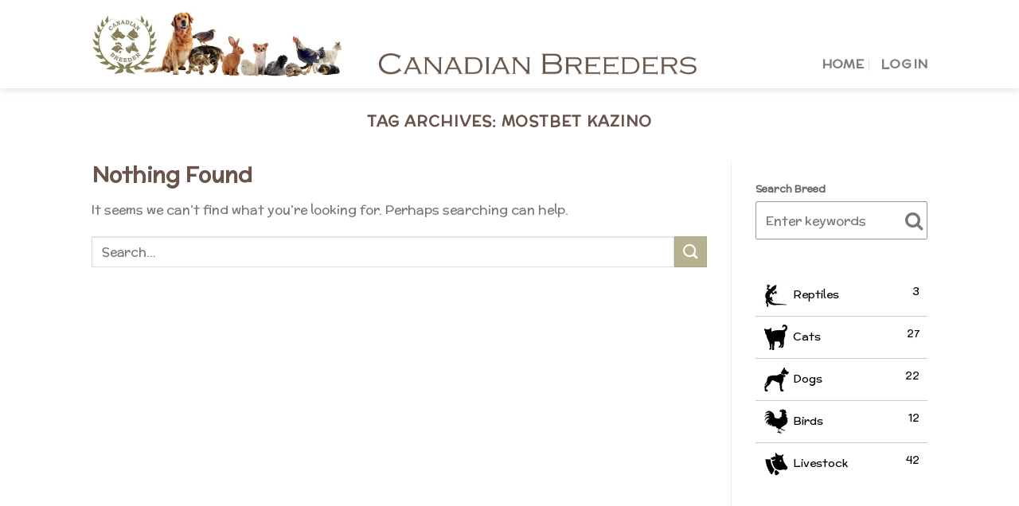

--- FILE ---
content_type: text/html; charset=utf-8
request_url: https://www.google.com/recaptcha/api2/anchor?ar=1&k=6Le2QOApAAAAAKFVOIrJj0ytAHroAwsIgzhGSOS9&co=aHR0cHM6Ly9jYW5icmVlZC5jb206NDQz&hl=en&v=PoyoqOPhxBO7pBk68S4YbpHZ&theme=light&size=normal&anchor-ms=20000&execute-ms=30000&cb=e9vcfmkipwwd
body_size: 49460
content:
<!DOCTYPE HTML><html dir="ltr" lang="en"><head><meta http-equiv="Content-Type" content="text/html; charset=UTF-8">
<meta http-equiv="X-UA-Compatible" content="IE=edge">
<title>reCAPTCHA</title>
<style type="text/css">
/* cyrillic-ext */
@font-face {
  font-family: 'Roboto';
  font-style: normal;
  font-weight: 400;
  font-stretch: 100%;
  src: url(//fonts.gstatic.com/s/roboto/v48/KFO7CnqEu92Fr1ME7kSn66aGLdTylUAMa3GUBHMdazTgWw.woff2) format('woff2');
  unicode-range: U+0460-052F, U+1C80-1C8A, U+20B4, U+2DE0-2DFF, U+A640-A69F, U+FE2E-FE2F;
}
/* cyrillic */
@font-face {
  font-family: 'Roboto';
  font-style: normal;
  font-weight: 400;
  font-stretch: 100%;
  src: url(//fonts.gstatic.com/s/roboto/v48/KFO7CnqEu92Fr1ME7kSn66aGLdTylUAMa3iUBHMdazTgWw.woff2) format('woff2');
  unicode-range: U+0301, U+0400-045F, U+0490-0491, U+04B0-04B1, U+2116;
}
/* greek-ext */
@font-face {
  font-family: 'Roboto';
  font-style: normal;
  font-weight: 400;
  font-stretch: 100%;
  src: url(//fonts.gstatic.com/s/roboto/v48/KFO7CnqEu92Fr1ME7kSn66aGLdTylUAMa3CUBHMdazTgWw.woff2) format('woff2');
  unicode-range: U+1F00-1FFF;
}
/* greek */
@font-face {
  font-family: 'Roboto';
  font-style: normal;
  font-weight: 400;
  font-stretch: 100%;
  src: url(//fonts.gstatic.com/s/roboto/v48/KFO7CnqEu92Fr1ME7kSn66aGLdTylUAMa3-UBHMdazTgWw.woff2) format('woff2');
  unicode-range: U+0370-0377, U+037A-037F, U+0384-038A, U+038C, U+038E-03A1, U+03A3-03FF;
}
/* math */
@font-face {
  font-family: 'Roboto';
  font-style: normal;
  font-weight: 400;
  font-stretch: 100%;
  src: url(//fonts.gstatic.com/s/roboto/v48/KFO7CnqEu92Fr1ME7kSn66aGLdTylUAMawCUBHMdazTgWw.woff2) format('woff2');
  unicode-range: U+0302-0303, U+0305, U+0307-0308, U+0310, U+0312, U+0315, U+031A, U+0326-0327, U+032C, U+032F-0330, U+0332-0333, U+0338, U+033A, U+0346, U+034D, U+0391-03A1, U+03A3-03A9, U+03B1-03C9, U+03D1, U+03D5-03D6, U+03F0-03F1, U+03F4-03F5, U+2016-2017, U+2034-2038, U+203C, U+2040, U+2043, U+2047, U+2050, U+2057, U+205F, U+2070-2071, U+2074-208E, U+2090-209C, U+20D0-20DC, U+20E1, U+20E5-20EF, U+2100-2112, U+2114-2115, U+2117-2121, U+2123-214F, U+2190, U+2192, U+2194-21AE, U+21B0-21E5, U+21F1-21F2, U+21F4-2211, U+2213-2214, U+2216-22FF, U+2308-230B, U+2310, U+2319, U+231C-2321, U+2336-237A, U+237C, U+2395, U+239B-23B7, U+23D0, U+23DC-23E1, U+2474-2475, U+25AF, U+25B3, U+25B7, U+25BD, U+25C1, U+25CA, U+25CC, U+25FB, U+266D-266F, U+27C0-27FF, U+2900-2AFF, U+2B0E-2B11, U+2B30-2B4C, U+2BFE, U+3030, U+FF5B, U+FF5D, U+1D400-1D7FF, U+1EE00-1EEFF;
}
/* symbols */
@font-face {
  font-family: 'Roboto';
  font-style: normal;
  font-weight: 400;
  font-stretch: 100%;
  src: url(//fonts.gstatic.com/s/roboto/v48/KFO7CnqEu92Fr1ME7kSn66aGLdTylUAMaxKUBHMdazTgWw.woff2) format('woff2');
  unicode-range: U+0001-000C, U+000E-001F, U+007F-009F, U+20DD-20E0, U+20E2-20E4, U+2150-218F, U+2190, U+2192, U+2194-2199, U+21AF, U+21E6-21F0, U+21F3, U+2218-2219, U+2299, U+22C4-22C6, U+2300-243F, U+2440-244A, U+2460-24FF, U+25A0-27BF, U+2800-28FF, U+2921-2922, U+2981, U+29BF, U+29EB, U+2B00-2BFF, U+4DC0-4DFF, U+FFF9-FFFB, U+10140-1018E, U+10190-1019C, U+101A0, U+101D0-101FD, U+102E0-102FB, U+10E60-10E7E, U+1D2C0-1D2D3, U+1D2E0-1D37F, U+1F000-1F0FF, U+1F100-1F1AD, U+1F1E6-1F1FF, U+1F30D-1F30F, U+1F315, U+1F31C, U+1F31E, U+1F320-1F32C, U+1F336, U+1F378, U+1F37D, U+1F382, U+1F393-1F39F, U+1F3A7-1F3A8, U+1F3AC-1F3AF, U+1F3C2, U+1F3C4-1F3C6, U+1F3CA-1F3CE, U+1F3D4-1F3E0, U+1F3ED, U+1F3F1-1F3F3, U+1F3F5-1F3F7, U+1F408, U+1F415, U+1F41F, U+1F426, U+1F43F, U+1F441-1F442, U+1F444, U+1F446-1F449, U+1F44C-1F44E, U+1F453, U+1F46A, U+1F47D, U+1F4A3, U+1F4B0, U+1F4B3, U+1F4B9, U+1F4BB, U+1F4BF, U+1F4C8-1F4CB, U+1F4D6, U+1F4DA, U+1F4DF, U+1F4E3-1F4E6, U+1F4EA-1F4ED, U+1F4F7, U+1F4F9-1F4FB, U+1F4FD-1F4FE, U+1F503, U+1F507-1F50B, U+1F50D, U+1F512-1F513, U+1F53E-1F54A, U+1F54F-1F5FA, U+1F610, U+1F650-1F67F, U+1F687, U+1F68D, U+1F691, U+1F694, U+1F698, U+1F6AD, U+1F6B2, U+1F6B9-1F6BA, U+1F6BC, U+1F6C6-1F6CF, U+1F6D3-1F6D7, U+1F6E0-1F6EA, U+1F6F0-1F6F3, U+1F6F7-1F6FC, U+1F700-1F7FF, U+1F800-1F80B, U+1F810-1F847, U+1F850-1F859, U+1F860-1F887, U+1F890-1F8AD, U+1F8B0-1F8BB, U+1F8C0-1F8C1, U+1F900-1F90B, U+1F93B, U+1F946, U+1F984, U+1F996, U+1F9E9, U+1FA00-1FA6F, U+1FA70-1FA7C, U+1FA80-1FA89, U+1FA8F-1FAC6, U+1FACE-1FADC, U+1FADF-1FAE9, U+1FAF0-1FAF8, U+1FB00-1FBFF;
}
/* vietnamese */
@font-face {
  font-family: 'Roboto';
  font-style: normal;
  font-weight: 400;
  font-stretch: 100%;
  src: url(//fonts.gstatic.com/s/roboto/v48/KFO7CnqEu92Fr1ME7kSn66aGLdTylUAMa3OUBHMdazTgWw.woff2) format('woff2');
  unicode-range: U+0102-0103, U+0110-0111, U+0128-0129, U+0168-0169, U+01A0-01A1, U+01AF-01B0, U+0300-0301, U+0303-0304, U+0308-0309, U+0323, U+0329, U+1EA0-1EF9, U+20AB;
}
/* latin-ext */
@font-face {
  font-family: 'Roboto';
  font-style: normal;
  font-weight: 400;
  font-stretch: 100%;
  src: url(//fonts.gstatic.com/s/roboto/v48/KFO7CnqEu92Fr1ME7kSn66aGLdTylUAMa3KUBHMdazTgWw.woff2) format('woff2');
  unicode-range: U+0100-02BA, U+02BD-02C5, U+02C7-02CC, U+02CE-02D7, U+02DD-02FF, U+0304, U+0308, U+0329, U+1D00-1DBF, U+1E00-1E9F, U+1EF2-1EFF, U+2020, U+20A0-20AB, U+20AD-20C0, U+2113, U+2C60-2C7F, U+A720-A7FF;
}
/* latin */
@font-face {
  font-family: 'Roboto';
  font-style: normal;
  font-weight: 400;
  font-stretch: 100%;
  src: url(//fonts.gstatic.com/s/roboto/v48/KFO7CnqEu92Fr1ME7kSn66aGLdTylUAMa3yUBHMdazQ.woff2) format('woff2');
  unicode-range: U+0000-00FF, U+0131, U+0152-0153, U+02BB-02BC, U+02C6, U+02DA, U+02DC, U+0304, U+0308, U+0329, U+2000-206F, U+20AC, U+2122, U+2191, U+2193, U+2212, U+2215, U+FEFF, U+FFFD;
}
/* cyrillic-ext */
@font-face {
  font-family: 'Roboto';
  font-style: normal;
  font-weight: 500;
  font-stretch: 100%;
  src: url(//fonts.gstatic.com/s/roboto/v48/KFO7CnqEu92Fr1ME7kSn66aGLdTylUAMa3GUBHMdazTgWw.woff2) format('woff2');
  unicode-range: U+0460-052F, U+1C80-1C8A, U+20B4, U+2DE0-2DFF, U+A640-A69F, U+FE2E-FE2F;
}
/* cyrillic */
@font-face {
  font-family: 'Roboto';
  font-style: normal;
  font-weight: 500;
  font-stretch: 100%;
  src: url(//fonts.gstatic.com/s/roboto/v48/KFO7CnqEu92Fr1ME7kSn66aGLdTylUAMa3iUBHMdazTgWw.woff2) format('woff2');
  unicode-range: U+0301, U+0400-045F, U+0490-0491, U+04B0-04B1, U+2116;
}
/* greek-ext */
@font-face {
  font-family: 'Roboto';
  font-style: normal;
  font-weight: 500;
  font-stretch: 100%;
  src: url(//fonts.gstatic.com/s/roboto/v48/KFO7CnqEu92Fr1ME7kSn66aGLdTylUAMa3CUBHMdazTgWw.woff2) format('woff2');
  unicode-range: U+1F00-1FFF;
}
/* greek */
@font-face {
  font-family: 'Roboto';
  font-style: normal;
  font-weight: 500;
  font-stretch: 100%;
  src: url(//fonts.gstatic.com/s/roboto/v48/KFO7CnqEu92Fr1ME7kSn66aGLdTylUAMa3-UBHMdazTgWw.woff2) format('woff2');
  unicode-range: U+0370-0377, U+037A-037F, U+0384-038A, U+038C, U+038E-03A1, U+03A3-03FF;
}
/* math */
@font-face {
  font-family: 'Roboto';
  font-style: normal;
  font-weight: 500;
  font-stretch: 100%;
  src: url(//fonts.gstatic.com/s/roboto/v48/KFO7CnqEu92Fr1ME7kSn66aGLdTylUAMawCUBHMdazTgWw.woff2) format('woff2');
  unicode-range: U+0302-0303, U+0305, U+0307-0308, U+0310, U+0312, U+0315, U+031A, U+0326-0327, U+032C, U+032F-0330, U+0332-0333, U+0338, U+033A, U+0346, U+034D, U+0391-03A1, U+03A3-03A9, U+03B1-03C9, U+03D1, U+03D5-03D6, U+03F0-03F1, U+03F4-03F5, U+2016-2017, U+2034-2038, U+203C, U+2040, U+2043, U+2047, U+2050, U+2057, U+205F, U+2070-2071, U+2074-208E, U+2090-209C, U+20D0-20DC, U+20E1, U+20E5-20EF, U+2100-2112, U+2114-2115, U+2117-2121, U+2123-214F, U+2190, U+2192, U+2194-21AE, U+21B0-21E5, U+21F1-21F2, U+21F4-2211, U+2213-2214, U+2216-22FF, U+2308-230B, U+2310, U+2319, U+231C-2321, U+2336-237A, U+237C, U+2395, U+239B-23B7, U+23D0, U+23DC-23E1, U+2474-2475, U+25AF, U+25B3, U+25B7, U+25BD, U+25C1, U+25CA, U+25CC, U+25FB, U+266D-266F, U+27C0-27FF, U+2900-2AFF, U+2B0E-2B11, U+2B30-2B4C, U+2BFE, U+3030, U+FF5B, U+FF5D, U+1D400-1D7FF, U+1EE00-1EEFF;
}
/* symbols */
@font-face {
  font-family: 'Roboto';
  font-style: normal;
  font-weight: 500;
  font-stretch: 100%;
  src: url(//fonts.gstatic.com/s/roboto/v48/KFO7CnqEu92Fr1ME7kSn66aGLdTylUAMaxKUBHMdazTgWw.woff2) format('woff2');
  unicode-range: U+0001-000C, U+000E-001F, U+007F-009F, U+20DD-20E0, U+20E2-20E4, U+2150-218F, U+2190, U+2192, U+2194-2199, U+21AF, U+21E6-21F0, U+21F3, U+2218-2219, U+2299, U+22C4-22C6, U+2300-243F, U+2440-244A, U+2460-24FF, U+25A0-27BF, U+2800-28FF, U+2921-2922, U+2981, U+29BF, U+29EB, U+2B00-2BFF, U+4DC0-4DFF, U+FFF9-FFFB, U+10140-1018E, U+10190-1019C, U+101A0, U+101D0-101FD, U+102E0-102FB, U+10E60-10E7E, U+1D2C0-1D2D3, U+1D2E0-1D37F, U+1F000-1F0FF, U+1F100-1F1AD, U+1F1E6-1F1FF, U+1F30D-1F30F, U+1F315, U+1F31C, U+1F31E, U+1F320-1F32C, U+1F336, U+1F378, U+1F37D, U+1F382, U+1F393-1F39F, U+1F3A7-1F3A8, U+1F3AC-1F3AF, U+1F3C2, U+1F3C4-1F3C6, U+1F3CA-1F3CE, U+1F3D4-1F3E0, U+1F3ED, U+1F3F1-1F3F3, U+1F3F5-1F3F7, U+1F408, U+1F415, U+1F41F, U+1F426, U+1F43F, U+1F441-1F442, U+1F444, U+1F446-1F449, U+1F44C-1F44E, U+1F453, U+1F46A, U+1F47D, U+1F4A3, U+1F4B0, U+1F4B3, U+1F4B9, U+1F4BB, U+1F4BF, U+1F4C8-1F4CB, U+1F4D6, U+1F4DA, U+1F4DF, U+1F4E3-1F4E6, U+1F4EA-1F4ED, U+1F4F7, U+1F4F9-1F4FB, U+1F4FD-1F4FE, U+1F503, U+1F507-1F50B, U+1F50D, U+1F512-1F513, U+1F53E-1F54A, U+1F54F-1F5FA, U+1F610, U+1F650-1F67F, U+1F687, U+1F68D, U+1F691, U+1F694, U+1F698, U+1F6AD, U+1F6B2, U+1F6B9-1F6BA, U+1F6BC, U+1F6C6-1F6CF, U+1F6D3-1F6D7, U+1F6E0-1F6EA, U+1F6F0-1F6F3, U+1F6F7-1F6FC, U+1F700-1F7FF, U+1F800-1F80B, U+1F810-1F847, U+1F850-1F859, U+1F860-1F887, U+1F890-1F8AD, U+1F8B0-1F8BB, U+1F8C0-1F8C1, U+1F900-1F90B, U+1F93B, U+1F946, U+1F984, U+1F996, U+1F9E9, U+1FA00-1FA6F, U+1FA70-1FA7C, U+1FA80-1FA89, U+1FA8F-1FAC6, U+1FACE-1FADC, U+1FADF-1FAE9, U+1FAF0-1FAF8, U+1FB00-1FBFF;
}
/* vietnamese */
@font-face {
  font-family: 'Roboto';
  font-style: normal;
  font-weight: 500;
  font-stretch: 100%;
  src: url(//fonts.gstatic.com/s/roboto/v48/KFO7CnqEu92Fr1ME7kSn66aGLdTylUAMa3OUBHMdazTgWw.woff2) format('woff2');
  unicode-range: U+0102-0103, U+0110-0111, U+0128-0129, U+0168-0169, U+01A0-01A1, U+01AF-01B0, U+0300-0301, U+0303-0304, U+0308-0309, U+0323, U+0329, U+1EA0-1EF9, U+20AB;
}
/* latin-ext */
@font-face {
  font-family: 'Roboto';
  font-style: normal;
  font-weight: 500;
  font-stretch: 100%;
  src: url(//fonts.gstatic.com/s/roboto/v48/KFO7CnqEu92Fr1ME7kSn66aGLdTylUAMa3KUBHMdazTgWw.woff2) format('woff2');
  unicode-range: U+0100-02BA, U+02BD-02C5, U+02C7-02CC, U+02CE-02D7, U+02DD-02FF, U+0304, U+0308, U+0329, U+1D00-1DBF, U+1E00-1E9F, U+1EF2-1EFF, U+2020, U+20A0-20AB, U+20AD-20C0, U+2113, U+2C60-2C7F, U+A720-A7FF;
}
/* latin */
@font-face {
  font-family: 'Roboto';
  font-style: normal;
  font-weight: 500;
  font-stretch: 100%;
  src: url(//fonts.gstatic.com/s/roboto/v48/KFO7CnqEu92Fr1ME7kSn66aGLdTylUAMa3yUBHMdazQ.woff2) format('woff2');
  unicode-range: U+0000-00FF, U+0131, U+0152-0153, U+02BB-02BC, U+02C6, U+02DA, U+02DC, U+0304, U+0308, U+0329, U+2000-206F, U+20AC, U+2122, U+2191, U+2193, U+2212, U+2215, U+FEFF, U+FFFD;
}
/* cyrillic-ext */
@font-face {
  font-family: 'Roboto';
  font-style: normal;
  font-weight: 900;
  font-stretch: 100%;
  src: url(//fonts.gstatic.com/s/roboto/v48/KFO7CnqEu92Fr1ME7kSn66aGLdTylUAMa3GUBHMdazTgWw.woff2) format('woff2');
  unicode-range: U+0460-052F, U+1C80-1C8A, U+20B4, U+2DE0-2DFF, U+A640-A69F, U+FE2E-FE2F;
}
/* cyrillic */
@font-face {
  font-family: 'Roboto';
  font-style: normal;
  font-weight: 900;
  font-stretch: 100%;
  src: url(//fonts.gstatic.com/s/roboto/v48/KFO7CnqEu92Fr1ME7kSn66aGLdTylUAMa3iUBHMdazTgWw.woff2) format('woff2');
  unicode-range: U+0301, U+0400-045F, U+0490-0491, U+04B0-04B1, U+2116;
}
/* greek-ext */
@font-face {
  font-family: 'Roboto';
  font-style: normal;
  font-weight: 900;
  font-stretch: 100%;
  src: url(//fonts.gstatic.com/s/roboto/v48/KFO7CnqEu92Fr1ME7kSn66aGLdTylUAMa3CUBHMdazTgWw.woff2) format('woff2');
  unicode-range: U+1F00-1FFF;
}
/* greek */
@font-face {
  font-family: 'Roboto';
  font-style: normal;
  font-weight: 900;
  font-stretch: 100%;
  src: url(//fonts.gstatic.com/s/roboto/v48/KFO7CnqEu92Fr1ME7kSn66aGLdTylUAMa3-UBHMdazTgWw.woff2) format('woff2');
  unicode-range: U+0370-0377, U+037A-037F, U+0384-038A, U+038C, U+038E-03A1, U+03A3-03FF;
}
/* math */
@font-face {
  font-family: 'Roboto';
  font-style: normal;
  font-weight: 900;
  font-stretch: 100%;
  src: url(//fonts.gstatic.com/s/roboto/v48/KFO7CnqEu92Fr1ME7kSn66aGLdTylUAMawCUBHMdazTgWw.woff2) format('woff2');
  unicode-range: U+0302-0303, U+0305, U+0307-0308, U+0310, U+0312, U+0315, U+031A, U+0326-0327, U+032C, U+032F-0330, U+0332-0333, U+0338, U+033A, U+0346, U+034D, U+0391-03A1, U+03A3-03A9, U+03B1-03C9, U+03D1, U+03D5-03D6, U+03F0-03F1, U+03F4-03F5, U+2016-2017, U+2034-2038, U+203C, U+2040, U+2043, U+2047, U+2050, U+2057, U+205F, U+2070-2071, U+2074-208E, U+2090-209C, U+20D0-20DC, U+20E1, U+20E5-20EF, U+2100-2112, U+2114-2115, U+2117-2121, U+2123-214F, U+2190, U+2192, U+2194-21AE, U+21B0-21E5, U+21F1-21F2, U+21F4-2211, U+2213-2214, U+2216-22FF, U+2308-230B, U+2310, U+2319, U+231C-2321, U+2336-237A, U+237C, U+2395, U+239B-23B7, U+23D0, U+23DC-23E1, U+2474-2475, U+25AF, U+25B3, U+25B7, U+25BD, U+25C1, U+25CA, U+25CC, U+25FB, U+266D-266F, U+27C0-27FF, U+2900-2AFF, U+2B0E-2B11, U+2B30-2B4C, U+2BFE, U+3030, U+FF5B, U+FF5D, U+1D400-1D7FF, U+1EE00-1EEFF;
}
/* symbols */
@font-face {
  font-family: 'Roboto';
  font-style: normal;
  font-weight: 900;
  font-stretch: 100%;
  src: url(//fonts.gstatic.com/s/roboto/v48/KFO7CnqEu92Fr1ME7kSn66aGLdTylUAMaxKUBHMdazTgWw.woff2) format('woff2');
  unicode-range: U+0001-000C, U+000E-001F, U+007F-009F, U+20DD-20E0, U+20E2-20E4, U+2150-218F, U+2190, U+2192, U+2194-2199, U+21AF, U+21E6-21F0, U+21F3, U+2218-2219, U+2299, U+22C4-22C6, U+2300-243F, U+2440-244A, U+2460-24FF, U+25A0-27BF, U+2800-28FF, U+2921-2922, U+2981, U+29BF, U+29EB, U+2B00-2BFF, U+4DC0-4DFF, U+FFF9-FFFB, U+10140-1018E, U+10190-1019C, U+101A0, U+101D0-101FD, U+102E0-102FB, U+10E60-10E7E, U+1D2C0-1D2D3, U+1D2E0-1D37F, U+1F000-1F0FF, U+1F100-1F1AD, U+1F1E6-1F1FF, U+1F30D-1F30F, U+1F315, U+1F31C, U+1F31E, U+1F320-1F32C, U+1F336, U+1F378, U+1F37D, U+1F382, U+1F393-1F39F, U+1F3A7-1F3A8, U+1F3AC-1F3AF, U+1F3C2, U+1F3C4-1F3C6, U+1F3CA-1F3CE, U+1F3D4-1F3E0, U+1F3ED, U+1F3F1-1F3F3, U+1F3F5-1F3F7, U+1F408, U+1F415, U+1F41F, U+1F426, U+1F43F, U+1F441-1F442, U+1F444, U+1F446-1F449, U+1F44C-1F44E, U+1F453, U+1F46A, U+1F47D, U+1F4A3, U+1F4B0, U+1F4B3, U+1F4B9, U+1F4BB, U+1F4BF, U+1F4C8-1F4CB, U+1F4D6, U+1F4DA, U+1F4DF, U+1F4E3-1F4E6, U+1F4EA-1F4ED, U+1F4F7, U+1F4F9-1F4FB, U+1F4FD-1F4FE, U+1F503, U+1F507-1F50B, U+1F50D, U+1F512-1F513, U+1F53E-1F54A, U+1F54F-1F5FA, U+1F610, U+1F650-1F67F, U+1F687, U+1F68D, U+1F691, U+1F694, U+1F698, U+1F6AD, U+1F6B2, U+1F6B9-1F6BA, U+1F6BC, U+1F6C6-1F6CF, U+1F6D3-1F6D7, U+1F6E0-1F6EA, U+1F6F0-1F6F3, U+1F6F7-1F6FC, U+1F700-1F7FF, U+1F800-1F80B, U+1F810-1F847, U+1F850-1F859, U+1F860-1F887, U+1F890-1F8AD, U+1F8B0-1F8BB, U+1F8C0-1F8C1, U+1F900-1F90B, U+1F93B, U+1F946, U+1F984, U+1F996, U+1F9E9, U+1FA00-1FA6F, U+1FA70-1FA7C, U+1FA80-1FA89, U+1FA8F-1FAC6, U+1FACE-1FADC, U+1FADF-1FAE9, U+1FAF0-1FAF8, U+1FB00-1FBFF;
}
/* vietnamese */
@font-face {
  font-family: 'Roboto';
  font-style: normal;
  font-weight: 900;
  font-stretch: 100%;
  src: url(//fonts.gstatic.com/s/roboto/v48/KFO7CnqEu92Fr1ME7kSn66aGLdTylUAMa3OUBHMdazTgWw.woff2) format('woff2');
  unicode-range: U+0102-0103, U+0110-0111, U+0128-0129, U+0168-0169, U+01A0-01A1, U+01AF-01B0, U+0300-0301, U+0303-0304, U+0308-0309, U+0323, U+0329, U+1EA0-1EF9, U+20AB;
}
/* latin-ext */
@font-face {
  font-family: 'Roboto';
  font-style: normal;
  font-weight: 900;
  font-stretch: 100%;
  src: url(//fonts.gstatic.com/s/roboto/v48/KFO7CnqEu92Fr1ME7kSn66aGLdTylUAMa3KUBHMdazTgWw.woff2) format('woff2');
  unicode-range: U+0100-02BA, U+02BD-02C5, U+02C7-02CC, U+02CE-02D7, U+02DD-02FF, U+0304, U+0308, U+0329, U+1D00-1DBF, U+1E00-1E9F, U+1EF2-1EFF, U+2020, U+20A0-20AB, U+20AD-20C0, U+2113, U+2C60-2C7F, U+A720-A7FF;
}
/* latin */
@font-face {
  font-family: 'Roboto';
  font-style: normal;
  font-weight: 900;
  font-stretch: 100%;
  src: url(//fonts.gstatic.com/s/roboto/v48/KFO7CnqEu92Fr1ME7kSn66aGLdTylUAMa3yUBHMdazQ.woff2) format('woff2');
  unicode-range: U+0000-00FF, U+0131, U+0152-0153, U+02BB-02BC, U+02C6, U+02DA, U+02DC, U+0304, U+0308, U+0329, U+2000-206F, U+20AC, U+2122, U+2191, U+2193, U+2212, U+2215, U+FEFF, U+FFFD;
}

</style>
<link rel="stylesheet" type="text/css" href="https://www.gstatic.com/recaptcha/releases/PoyoqOPhxBO7pBk68S4YbpHZ/styles__ltr.css">
<script nonce="lX3uo11g1E-qBjxwC46Amw" type="text/javascript">window['__recaptcha_api'] = 'https://www.google.com/recaptcha/api2/';</script>
<script type="text/javascript" src="https://www.gstatic.com/recaptcha/releases/PoyoqOPhxBO7pBk68S4YbpHZ/recaptcha__en.js" nonce="lX3uo11g1E-qBjxwC46Amw">
      
    </script></head>
<body><div id="rc-anchor-alert" class="rc-anchor-alert"></div>
<input type="hidden" id="recaptcha-token" value="[base64]">
<script type="text/javascript" nonce="lX3uo11g1E-qBjxwC46Amw">
      recaptcha.anchor.Main.init("[\x22ainput\x22,[\x22bgdata\x22,\x22\x22,\[base64]/[base64]/[base64]/[base64]/[base64]/[base64]/KGcoTywyNTMsTy5PKSxVRyhPLEMpKTpnKE8sMjUzLEMpLE8pKSxsKSksTykpfSxieT1mdW5jdGlvbihDLE8sdSxsKXtmb3IobD0odT1SKEMpLDApO08+MDtPLS0pbD1sPDw4fFooQyk7ZyhDLHUsbCl9LFVHPWZ1bmN0aW9uKEMsTyl7Qy5pLmxlbmd0aD4xMDQ/[base64]/[base64]/[base64]/[base64]/[base64]/[base64]/[base64]\\u003d\x22,\[base64]\\u003d\x22,\x22KcOWe8KgYMKCdsOjEQxLW8OUw4LDtMOowrPCtcKHbVJibMKAYFdPwrDDn8KvwrPCjMKSPcOPGD5WVAYKWXtSXcO6UMKZworCpsKWwqg3w67CqMOtw6F7fcOeUcOZbsOdw7Ikw5/ChMOZwqzDsMOswpopJUPCqEbChcORbEPCp8K1w7HDpybDr0DCjcK6wo12HcOvXMOBw5nCnybDkix5wo/Dk8KrUcO9w73DrsOBw7ReCsOtw5rDtcOcN8KmwpBAdMKAegHDk8Kqw6nCmycSw4rDvsKTaGbDi2XDs8K5w5V0w4oXGsKRw55YQMOtdzDClsK/FDfCoHbDiwxJcMOKWUnDk1zCiiXClXPCqkLCk2o2XcKTQsKjwpPDmMKlwqXDkhvDikLColDClsKzw5cdPDbDgSLCjBrCksKSFsO9w5FnwosTTMKDfE9hw51WaVpKwqPCo8OqGcKCLDbDu2XClMONwrDCnRFQwofDvUzDsUAnKzDDl2ccRgfDuMOLH8OFw4otw7MDw7E/[base64]/[base64]/flFveE0nw41PU8KNwpfDnGVTIMKjwoAjw5YiDXzCqGdfe2gBADvCm0FXahjDmzDDk1JCw5/DnWR/w4jCv8KYQ2VFwp/CmMKow5FFw6l9w7RQQMOnwqzCkCzDmlfCkn9dw6TDrGDDl8KtwqQ+wrk/[base64]/CuMKWVW/CkMOZDiEgwr88Jitzw5Epa0/Cjx/DoyYDHcOudcKzwrPDgVvDv8O5w5LDiWPDtWrDqUXCk8K5w7pFw44hJ2U/LMKPwrnCtW/CosOswpnCpmJmKX1rfRLDvmF9w7TDlSxGwrNkM2rCh8KPw6rDtMK8UCXCkDvCqsK9JsOaBUkBwojDhsKJworCmXAwL8OCC8OWwqvCsUTCiBDDh0vCoR/CuyNiPsOkbgRXIxczwqJ0TcOkw58Pc8KNRjkackfDrgjCusKMIR7DrDAGI8K/AEfDkMOuGELDgMORYcOvCVwLw6fDu8O2VRnCgsOYSRLDv3UzwoFjwohtwoc8wqEjwog9VHzDpi/[base64]/DvMKvGcO2C2/CkiY5wr3ChDvDh8Krw4UvQ8Kpw4DClycnPHHDiwJKOGLDoUlGw7fCncO/w7JNcxk/KMO/wqrDhsOhRcK1w610wqEEcMOawpgldsKwMEozA35lwqbClcOpwoPCm8OQFSQPwocrdMKXRzPCp0bCk8KpwroPIFk8wrhAw7pbBsOPC8OPw455dkptdyXCqsO/ZsO2VMKHOsOQw782wosbwqbCv8KFw44+CkTCt8KXw6g5LUjDpcOow5PCu8Oew4RewpFocVfDoybCiTXCp8OIw7nCuiM/VMKrworDjFhoASbCtx4HwptlBsKeVHdBSF3Di1Bvw6ZvwqjDhDHDtVEswop0E0XCmVTCtcO4wo1zUHnDocK8wqXCiMOow7gDdcOEJi/DqsOYMRBHw5Y3azVHacO5FsKrNWnDsDQRZUHCn1txw6VaEWXDnsOQCsO2wp3DkkDCssOCw6bCo8KvMRMdwq7CvMKFwoBZwpBdKsK0R8OHQsO0w6p0woLDmDHCnsOEJD7CnEDCj8KvVTvDncOiYMOrwpbChcOLwrRqwo9kfDTDl8K/O2c2wrLCmSHCnV7Dmws+Ii5NwpfDoVYEAUnDuGjDssOoXjNAw6hbVygmaMKZf8OyP1XCl3zDl8Kyw4oDwoUeXUZpw6oWwrnCvw/CkW0YEcOoeXsZwr1gY8KLHsO7w67DpjVyw65HwoPCoGDCqkDDkMOhD2HDngzClVdgwrkMWy/[base64]/CtcKrwoQJw5LCgn7Di8OUwoDDlsOCwpjCvMOVUMKcBMODYUgEwroNw7xWU1bCl3zCmGfCn8OGw5QfecKqV3w0wr4aHsOQIw8Gw5/CmMKBw7/CrcKZw54Jc8OgwrHDliXClMORR8K0Pg7CosOwVx3CtcKew4l9wp3CisO9wrcjHw7CmcKndB89woPCmAxGwp7DsBFbaUEVw4pVwqpNUMOlQVnCg03DjcOXwr/[base64]/Dh3RWw4nCgn1vwpcybwTCvQjDjcORw4DCgWrCsDzDrStnasKQwr/CuMK2wq7CiAE2w4DDucKPeRnCo8Klw5vCvMO9CxItwonDiQoSIQopw5DDmcKNwq3ClGEVH3LDtEbClsK/PsOeBFRMwrDDiMKZL8ONwo5/wqhLw4vCo3TCt28TNzvDnsKjV8Kiw7s/w5XDrk7Ch1gTw7zDuELCp8KQCHIoSQRHNV/DgX4hwqjDhTHCqsOFw6jDpUrDqsO8XcKYwqLCosOLNMOzdTzDqBoveMOuWxjDp8OzfcKdEcK4w5rCu8KUwpEFwrfCo1PCg2h2fX1NfV7DiR3Do8OXBcO4w6DCkcKcwrjCicOSwrhuVF0MZTEDfVMMSMOxwonDgy/DgEY+wrdAw6nDmcKowqAXw7zCs8KWVg0ZwpkuYcKUfBPDuMOhJMKDaStEw5PDlQrDlMKvYn5xMcOlwrDDrzUqwp3Dt8Kkw7ALw77Col9vH8K4SMOeQmPDi8KrQhRRwp5HYcO2HhnDm3ttw6MywqotwpZ5ShvCqzzCplnDkA7DmkDDtMOLBQd0dQU/w6HDnkQvw5jCuMOhw6dXwqHDicO5cmpYw6hKw6BPI8KHPFnCm1vDr8Kxe3NoNGTDt8KTfAnCm3MTw6EmwroYJxYIP3/CscKsf3zDrsOlbcK1MMOawqhVK8KhUUQ9w77Dr2vDsj8Bw6QJTAZJw5BbwofDuHPDuxoQMWNww5XDpcOQw68Ewr8WbMK9wqEPwqHClsOkw5PDpA3CmMOkw6XCuFYELGXCu8Otw7pGLsOyw6NYw43CoClew61lTFJDG8OEwrcLwo3CuMKBw7Z/csKOFMOkd8K0NG1Pw5Iswp3Ck8Opw43Cg3jChmlgXkA4wprCkgY1w5xlCcKZwoxGTMOKGRhDInAnXMKwwojCoQ0pIMKzwqJ8bMOQLMKCwqDDs2MKw7/DrsKGwoFIw7IYH8Ojw4LCni7DmMKrwrvDrMO8ZMKEThHDjzjCkB7DjsKWwr/CjMO8w4N4wqIxw6rCq0HCu8Oxw7TDn2nDosKEBxglwr87w75xc8OowotMT8OLw5vClAjDik/CkC98w4s3wqDDhRXCiMK/acOOw7TCjMKqw5FIPjTDh1NFwpFRw4wDwpxTwr55EcKqHjjDqcOSw4TDr8K/[base64]/DoMKaw5bCmyc/[base64]/DlnkQwrrCu8O4eHd2wqNpw4Ylw5g2wqUjAMOuw5FCdUYmF2rCrlcWMVIjw4HClFIlEGbDqz7DncKJOsORXlDCgERxDcKqwrHCjDIQw7HCkhnCsMOvDcOjM3gQRsKIwrBLwqIaasKrUsOoJg3DnMKYVkoiwp/Cl2RdMcOdw67CisOdw5fDncKLw75Qw4A+wpV9w4NKw6DCmlQ3wqxfdiDCicOFaMOUwrpDw4nDmBxiwqoFw5rDmmLDnwLClMKdwq1SCsO1GMKyQxHCjMKZCMKpw51RwpvCritxwp4/BF/Dqil8w4AqPj1NXU3CsMKwwq7Cu8OCfyt8woPCqEMPRcO/HDV0w51owobCt2/DplrDv0DDocOuwpFWwqpKwpXCqcK4YsOed2fDoMKmwpcpw7pkw4Fvw6RJw7cKwp9lw5Q4N0N6w6cAI0sLQR/[base64]/CtsOhwpvCk8OUwqLDp0MNw7nDiS0/[base64]/[base64]/[base64]/CuMK+UTVKN2/DucOgRMKaUmtiT3TDsMKqDyVxH2ZSwqFTw5EgL8OQwplcw5/Di3o7REjDqcKVw6UHwqs3HQgaw7/DmsKdDcK7UzvCvcOQw5XCh8K1w5XDu8KTwr7Dpw7Dj8KTwr0NwqTCiMKhL07CtwNxVMKjwpjDncO2woUOw6J6UcO3w5xrAsOkYsOcwobDvBMwwprDmcOyCsKDwplFWV8ywrJLw6zDvMOtwpXDphDCqMO2MxzChsO2w5LDuVgFwpVYwplqCcKlwpkmwqnCgw82RCxawo/DhxnDonIew4Agwo3Dh8KmJsKtwoAmw75SU8Ouw41pwqQFw5/[base64]/ChGzDkUrCm8KsYFdgwroXUyXCs1HDgUHClsK3DnRqwq7DvUHClcOjw7nCn8K1CCsTW8OawprCnQjCsMKQMkl2wqMKwovDlXXDiCpZVsOfw5/CoMONFGXDucOBWTfDksKQbzbCo8OUd2HCnn5qF8KyQ8KbwoXCp8KqwqHCn1DDt8KJwr9Rc8K/wq9Fwr7CvFfCmgPDpcKbPybCvyzCisOeMmbDrcOlw5HChhVfKsKyY1LDu8OTY8KOcsKiw7A2wqdcwp/CmcKEwoLCrMK0woolwpfClMOvwpTDqW7DomhpHwZOQhxjw6dDDMOOwqdiwobDiSQPESrCjlEPw6MewpZiw7LDnDbCiS8lw6LCqzsvwoHDgXvCi2pcw7RHw6UCw54lZXDCicKGXMOiwpTCmcKewoNZwoVva1YkcTUqdHXCt04GbMKSw6/CjQYJIyjDjnM+SMKjw4HDgsKbT8KXw4Jkw4h/woLDlhk+w7luC09jCHl+CcOzMsOYwoV6wqrDi8KwwrlSAcO+wpZPD8ODwr8rJXwzwrZ5wqHCrMO6KMOgwrfDpsO3w6bCmsOsYx01FCHDk2V7MsOjw43Dox3Dsg/CiTTCtsOzwqUMPQ3Do3LCp8Ove8KZwoAow5BRw7zCmsOzw5l1dGvDkAp+KH4KwpXDgsOkDsO5wqLDsDsIwpdTFQjDl8O/bsOFMMKyOMKSw77CljJGw6XCu8KswpFMwo/DumLDqMK2XsOFw6dwwq3CqCvCgRhKRxLCmsKww5lTbEPCk03DsMKMJmnDtxQWGBbDkhHDncODw746Xy9nP8Oxw43CvXUBwrfDlcO6wqkCwrFgw58TwrU/OsObw6/[base64]/DhC3DkcOiw4jCu8KXdsOtw6AmHx9AwrkMAAF4FCJzD8ObZBvDlcKcNVNGwrYCwovCmcKTU8KnXTjCjj1Qw6MSHG/CsWM/X8OXwqvDvnLCs15mYMKvLxBhwq3CkD8Sw5clSsOswqfCncOzN8OTw5/Ckl3DuGpGwr1rwpbDqsOFwphMJ8Kow73Dp8Kyw4oRBsKlS8OdMkPCmBTCscKKw5A4U8KQFcKUw6gnB8Ktw7/CqnkFw4/Dlh3DgSVILnxlwpwFRMKjwrvDiAXDiMKAwqbDkwoOKMO5XsKhPH7DvH3ChAU3QAvDsU1kNMKEUFHDisKSw45KBkjDkzjDszfCssOKMsK+OcKFw6rDu8O5wrYLAhltwpfDs8OVM8OCLhkhwogdw6/DtAUHw6HCusKSwq7Co8O4w5YeEEczHsOIBcKfw5jCv8OVNhjDmcKVw4oqXcK7wr98w54Aw5XCoMO3L8KPJ21KT8KkaDzCs8OHNmxrwp9Kwq1qVMKXcsKwWwlWw5taw6bCtcK8eCnDlsKTwpXDojUIMMOCbEgtOMOKNmXCkMOGVMKrSMKREXvCqCvCjsK+TXR6f1d/wqAwM3BLw4nDgwbCvWDClFTCslV+DcOINl4ew6hNwqfDmMKow6PDqsKLagoIw7jDmHALw7QqTGZeXh/DmjzCvmTDrMOMwoE4woXDn8KZw6YdOBs/CcO+w5/CqHXCqmrCscKHIcKewrXDlkrDv8K5esKsw6QMQRQ0cMKYw6BONkzDrsOqMcODw4TDhEZuVCDCgGQJwrpywq/[base64]/Cv8KPHcOeYnXDuyzDhsOqalA5w6xDw6/CuybChxHDkw/[base64]/DnsKAwpDDscKpUMKcG8ObwrtqG8KBwpRRB8Oswo/[base64]/wonChsK3w7/CgMOqw7Arwqlgwp/CucKywpfCmsOwwocjw4jCmwzCok16w5nDv8Ozw7PDhsOSwobDmMKoKX7CnMKqSl4JNcKsHsKjGyvCv8KLw7JxwovCu8OJwrLDrRZeQ8K8HcKgwoLDt8KjKDTCgxdbwqvDl8KwwqTDncKiwpEjw5BdwqXChMOEw5vDgcKZJsKUSy3Cj8KKD8KLSnTDl8KjGH/[base64]/PTUfwo3Cq8KFc8O2w5RnOgTCrwfDlAbCoChefk7CtGDDj8KUbFZbw5BmwpbCtWRzXAk4SMKHPxbCn8OkQ8O9wo5sTMO3w5Q0wr3DpMOrw68lw7wSw5RdUcKfw7Z2AmHDmmd+wpI5wrXCqsKAOzMfTcOPHQ/Ci2nDly11FBM3wqBlw4DCpirDvX/Dk0pDwoXCmGDDgGBqw4gPwrrCtnXCj8KKwrFoV1EHDsOFw7LDusOJw7TCl8KBwrTCkFoPaMOPw594w4/Dj8K0Ckh9wqXDqE46O8K5w73CosOmK8O/wrEqCsOTCMKJR2hFw4JcA8Oxw4HDognCpcO9TztQTHgowqzChjpkw7HDujRXdcKCwoFGUsOzw6jDgHjDlcO/wpfCqXc8NHXDjMKaGQbDkG9ZIyHDv8O4wpDDisOgwqzCoyrCqsKbJi/CjMK6wrwvw4HDqUtSw4MDP8KlX8K9wq7CvMKhe01Ww5TDmBcaRj1yUMKPw4RPdsOmwq3CmmTDpBZ8f8OvGRzCjMO0wpTDqsKqw7nDp1lCIQc3WydSMMKDw5xJaUXDlMKlI8KJVzrCjhbCrDnCisOOw6PCpTXCqMKWwrzCqcOoG8OHO8OsZ2TCgVsXNcKQw7XDjsKKwr/[base64]/Dml/[base64]/Co2ERwq7CocO9w4TDnMKuwo/CtV4kAsOHI1RVw4nCuMKlw7vDncOjwqzDjcKkwr4Fw79fZMKSw7jCmxMQQG0Kw4EiV8KzwoHCgMKrwqpqwrHCl8OTYcOowqrCtsOYDVLCnsKZwqkew6E0w4R0ZXBSwoc9ISAgK8OiW3/DvwcnCyJTw47DnsOAbMK5VcOWw6MAw4dZw67DvcKUw6rCr8KCC1PDqhDDlQRVdTjCtsO8wpMbSyoQw73CqEV4wo/CosKHFsO0wpAGwoNawrR/wr93wqHCgULCgm7DnEzDnQTCtDBaEcObE8KdWxjDtivDi1spC8KfwoPCpMKMw4QGdMOlDcOswoHClsK3dRbCr8KYwqlqwr5Gw4TCkcOsbFPCkMK9CMOww7/ChcKSwr0Swqc8GDLDo8KleRLCrEzCqEUfdxtrdcOvw7jCiGJJLWXDhcKNJ8OvE8OxPgM2d2QyKw7Cl2zDhsK0w5PCpsKnwrZgw5nDrxrCuwfCtB/[base64]/DlMOXwrfDuSfCl1DDr8KQwqvCs8KuQsOGwrfCr8OpXkPDqk/DkyPDoMOOwqFTw4LDs3UZwo9zwo4OTMKZworDtlDDicOUEcOfLwpZCsKzLQvChcKQEDppdMK+LcK6wpBFwp/[base64]/BnAbw6/[base64]/DhFhpwr/[base64]/Cr8OyQsO/bAZlw4LCrMKtPDB6InHChsK7wo/DnWLDpw/Cq8KZPi7DmcOOw7jCtxQsd8OMw7IwTX0IR8OkwoLDq0jDo3E3wrNVZ8KZbTtMw7jDu8OSS0gCaCLDk8K5JVPCsCrDlsK/[base64]/[base64]/w5rCtD7DocKfw5vDs8OpwpgowpYsSBdGw7/CjDNpSsK9w4vCt8K5ZsOmw7TDhMO3wpJEFg9+AMK0Z8OFwosre8O4OsOwVcOUw63DrwHCnVzCv8OPwofDnMKnwrNlbcO2wpXDiHwoGSnCqQ0Ww5tmwqEIwofCvFDCnsO/w6HDr1BZworCpsOuZw/CtcOSw7R4w7DCs3FQw6hrwpg/w74yw4rDmMKqeMOQwo4MwpxHRsK8GMOGcivCnlDDucODdsKBcMK5w4xgw5VgSMOWw5scw4lhw6wJE8KWw5TCu8O+X2gDw6NPwqHDgcOZO8Oww7/ClcKtwqBGwqHDksKzw6zDs8KsLwscwphUw6gbNg9Dw7piL8OQMsO4wrl/wpRkwpLCsMKIwoQbK8KQw6HDqsKUI0LDuMK9V29/w59cAkbCk8O+VMO4wqzDpsKHw7/DqTsww6TCvMK/[base64]/SsKXw4QtdVXDv8OWw5DCrsOsw7IKCwNvwobDmg9uV37CsQInwpF9w6DDo3Rawq4uGnh7w5k+wpjDucKCw4fDpQxWwpJiMcKhw7wDNsKqwqTCg8KON8K+wq4NdgQkw77Dq8K0fVTDgsOxw4h8w4vChlQnwq5Td8O9wqzCu8O4FsKZBhLCsgpnD2HCjcKkB3/DiVbDn8KVwqHDr8Ksw40RUiPChG/CpX0kwq9gb8K+CcKGNlvDv8KmwoQpwqhkKxXCrEnCg8KbGw41Pgw/[base64]/Dm01uwrLDgMK4w74Jwr09w6jCs8KvYAYUICvDm1N8VsKEJsORS37CjcO4Bnoiw5PCmsO7w7nCgF/DscKCTWY+wqR9wr7CvGDDnMO9w6XCoMKRwqTDgsKrwrJTVsKVBVtXwpkBSWVuw5dkwo3CpsOGw40zK8KsbsOxKcK0MBDCoWfDkz0jw7DCkMOPWQcZfmzCnhgcDRzCiMKsfUXDlHzDoCrCnWQAw7BsXA/[base64]/XGfCgMKqQgtKXnlOwqzCuzfDllzDoH48OcKId3TCiG5CHsKVTcOjQsK2w4PDtsOAN2Y+wrnDk8OCw5orZj1rRVfCqzRCw4TCosKaByDCqXtGDyXDi0jDnMKtHhhuFU/[base64]/DksOcwr/[base64]/CjcOHSksGwro4w58AVsOuTFgQw4PCpWDChMKUHAzChVjCg2tewr/DqBfDlcO9wobDviBRS8OmC8KPw4o0UcO2wqBGW8KnwoDCvTNebzlhGUzDsTB+woQHf08QbwAxw5IywrPDqh5hLMO9UgfDtw/CuXPDjMKGTcKRw6oCWxMiwpgsXBcZecO+WU8gwpHDpwBbwrxzZcKiHQggLcOjw7vDksOAwrDDnMOxOMOJw5QsB8KAwpXDlsOFwovDk2lLW17DiGckwpPCuWHDq3QDwpwzdMOLwq/Dl8Omw6fCiMOPB17Dizszw4rDjMO+J8OBwrMIwrDDo2LDni3DrX7CjWdpe8O+bQfDrQNuw6zDgFIgwpJgw588E2nDgcKyLsKWVMKneMOIZcKFQsOGX2p8OsKZbcOCZGlrw7TCqiPCiV/[base64]/DkMO2IgPDo8OiwoLDh8K9MVnCgMKMwqDCoRLDl2XDpMKhHRokY8OGw6Buw6/DgXfDt8OBC8KOcRDDu3PDgsKwNsOCKhQ+w5sfSMOnwrstL8OfKBIhwrnCk8Ovw6tZw7Rncj/DpQ5/wqTDrcKLwqbDiMKLw7J/DizDqcKZKWtWwovDisK3WgESM8KbwqHCkC/CkMOgWkhbwoTCpMKkZsOxc0LCqsOlw43DpsKuw4PDlWhcw4NYVUlLw69YD3koPCDDksOjAD7Ct0HCuBTDlcOrWhTCqMKCC2vCqSrCmSJQOsOMw7LChX7DoHgHM3jDv1/CqMKKwpEpJHNVZMOpBsOUwofCqMONehTDuhfDiMOqCsOQwo3Di8ODf3XDnGTDqilJwo/[base64]/Du8KVPMOQQ3ZCw67CjzoobMKowr/DlsKHwq7CjsKJTcOrw7HDqMK8BcOHwozDrcKlwpPDkmo/KWIHw6HCsjfCvHR3w6gvcRhVwrIZRsOzwqp/wovDk8OBFsKMNlB+SUXCtcOeHwllbsKJwpdtAMOIw6nCim8VL8O5CsO1wqXCiwHDvsOFwolSB8O5w47DsVZNwpbCkMOGwoUrRQNsacOSUTHCkVgHwogkwr/CqD7DmTPDmMKIwpYEw7fDiTfDlcK5w7rDhRPDicKFMMOWw4dRAlfChcKoXR0vwrN/w4TDnMKpw6DDo8O9aMKhw4FcYD3Dj8OlasKlb8OWfsOxw6XCt2/ClcOfw4/CgVQgGBYFw7FgSxPDnMKrHyptE1huw5J1w4jCgcOiDDvCscO0MlTCucOow5XCnwbCssKqacOYacKyw7USwroRwo/CqS3CtFTDtsKQw5t4A2RRNsOWwqDDmlzDu8KULgvDrFMQwpDDpMOJwqQew6DCtsOswq/[base64]/Dl0dVbWDDs8KTIcOgw6x0woHCu8KMXFTCrGPDvhnCo8KEwrzDvnx6UMOPOcOtAMKCwq1bwp3CmTPDmsOrw40vW8KsZsOdYsKsXcO4w4Jvw6QwwpUuVsOuwo3Dj8KBw7F6wq7DpsK/w4F6wowQwpsMw47DiXNyw5k6w4bDs8KKw4rCnDPDtk7CuRTCgELDqsOzw5rDjsOQwpQdEC5lXml+US3CpwnDoMO1w7TDs8KvacKWw55WHzrClm0MRzbDhE9DV8O5MsOxADPCkmHDqgrCgUTDuTLCiMOqJEVbw7LDqMO/AWDDtcKqbsO1wrVcwqbDmcOuwozCqMO2w6fDrMOhUsK6THrCtMK/b3VDw7vDpHvCkMK7F8OlwqxDwqXDtsORw6QFw7bDlVI8FMO8w7EtIF45aEUffHAwQcONw4BAKFnDo17CqAA/BTrDgMO/w4cVSF1EwrYqemt6KQ5dw6JBw5cLwo4LwrvColvDhU/[base64]/DoBorUcOAwo/CrjvDrTscw7bCusK5w43Ck8KmbHjDhMKVwqwGw6LCrsKAwp7CrhzDicKVwrPCuxrCp8Opw5HDhV7DvMOsYjPCosK+wo/DilvCgQ3DpVx2w69WEcOTU8OnwoLCriLCoMOiw59XWsKfwpzCtcKVTWUtwqXDlWjClMKzwoRtw7UzIsKbaMKAOcOVbQczwo53LMK1wqjCg0TCgBhiwr/CjcK/O8OYw74uScKTKD1Mwpttwpo0QMK+HcKuWMOlQ3Jewp/[base64]/DiMOULsKZAhnDoVbCmMOWw57CmXXCj8KgFsONw7PCrRoxJT/CqwAZwpDDlMKlQsOOR8K5M8Kow4bDm0DCkMO4wpPCtcKue0d1w5bCncOgwoDCvj1/bMOAw6/Cnxd/[base64]/[base64]/[base64]/Ds8OCwoTDnsOuw4MHwrHCrwBAwr1cw6jDhsOOQi0VIsO8dMO+SsO/woXDt8O5wrjCkUfDi1BIOMOsU8KIb8KUTsKsw43Dpy4KwrrDl0hfwqMOwrIKw6/Dl8KfwoTDoVLDsVDCh8O2amzDpHHDg8KRKXIlw7ROw5LCoMOKw4xlQRzCrcOnRVZbIlAOKMOxwrtzw7pjLyhZw6lZwpjCl8OFw4PDgMO8wppOUMKow5F0w67DoMKHw4B4YsO7QCTDu8OLwo1ndMKfw6jCncO/[base64]/DriXDpcOgQWwOw4/DtznDlMK7EcOPPMOmw4TDssODP8OPw77CgcONb8OHw4HCn8Kwwo7CocOfQSl5w5jDi1nDs8KqwppyU8KAw7UHcMKtCcO5JAzCq8KxFsOIe8KswpYQcsOVwqrDn2Elw48XSGwPNMO+DBTCiEdXO8OhGcK7w7PDiRrDgUjDs3RDw5XDrzhvwpfCin4pZTfCqsKNw6F/wpE2IGbCijFfwrPCtyI3KknDscO9w5HCgRlOfsKXw7sew77Cm8KDw5DCoMOSIsKKwqMZOcKqUMKHccOIInozw7HCmMKpKMKmchlFL8OjGjfDusOQw5IiBmPDjEvCiSXCuMO9w4zDsAfCuBzDs8OJwr0rw4tfwrsMwoTCh8KiwqXCmQxEw6x/OWzCg8KJwoN2R1ggemlBZ2HCvsKoUi0TQS4Te8KAP8KPFsK9aEzDscO7DFPDu8OQPsOAw6LDoiUqBxMnw7t7T8Oyw6/[base64]/wqEKR8K+wpDCqcKuwpkdXh/[base64]/[base64]/w7tawrQkwpLDgFTDi0QnwpnCmcKzwrhpPcKNVsOwACvCrcOFH1ULw6YSIlRhQ0PCgcK3wokdaEhWHcKUw6/CoErDj8K4w49Uw7tkwprDp8KiGmseecO2ez/DvRPDmMOBwrV9PF7Dr8K4a1XCu8Knw6gnwrZAwq99WUDCr8OLacKgAsKhIkN3worCs01DIUjDg3hRdcKFAUQpwrzCvMKOQm/[base64]/Ct2rCjMOVw48dZsKtwoNrw5kaw4TCh8KbJEoEwpfDq3dNQMK6BsO/KcOvwoLDmExAfMOlwoXDqcOaQW1ew7bCqsKNwrVsMMO7w6HCqSoqNXvDoxDDrMOJw48ow7XDnMKFwqHDghjDt07CuA3Di8OBwrZFw7wybMKbwrN3QSMqLcKHHnJjC8KBwqBqw7nCmyPDkX/DklDDgcKNwr7CuHjDk8KXwrzClkjDlcOyw5LCoxw4wosFw4Jgw4U+ZXZPOMKbw60xwpDDiMOmw6HDjcKBcSzCksK1ejMpXsKrV8OnUcK4w4B2O8Kgwq49CTfDqMKWwq/CuW9zwoTDuiXDoQzCuhMQKHV2wqPCt0vCmsKhXcO5w4ouD8K5EcOUwp3Cn25VSGxuC8K+w7Adwqhfw6sIw6PDmwHCmMK1w4UEw6vCtF84w4YcdsOoOUzCosKsw4fDugPDhMKnwpfCtxxiw5pmwo8KwqF0w643GMOeGxnDsUbCvMORI3zCtcKQwrjCo8O0SS5Sw7/ChUJuXW3DtWbDuhILwp1owpbDu8ObKxVawr8lZMOVGh7Di1BlaMKdwo3CnSnDrcKUwpgZHS/CjkEzOXDCrFAcw7jCgXVaw7nCksOvbVvCmMOiw5HDrCZfL045woN5NnrDm0wcwo7DmsKDwobCkyTCusOLMHXCiWDDhnVTL1snw7o1HMOTEsKUwpTChzHDlzbDsAV8cyRCwrglM8O2wqlywqsgQlJmNsOeZ17CusOORH0jwovDmDjCm03DmSnChkd7G2UNw6ZTwr3Dh3/Cl2bDtcOsw6IhwpLCiRxwFw5Aw5/CrWU7CwtyWh/CscOBw409wpkXw6UOH8KnLMK5w4Aow5pzaSLDvcKtw58fw7bCphgbwqYJdMKcw5HDm8K6R8K6B1XDp8KBw73DgD5tcTIywrYNScKcE8K8ehvCt8KSw5rDh8OlHcO5M3o4MGF9wqXCqA4Pw4fDoX/[base64]/[base64]/w6p5d8K6wrQiNzdCKy7Cpz7CuRxxTsOBw7J5CcOSwqosRADCr3ZPw6DDiMKSKsKtRcKOJ8OPwr/CicKvw4dkwoJTScOqK1TDgU83w6TDmQDCsT0Uw6NaF8O/wos/wp7DrcO+w70BRTxQw6DCucOwbm7Cq8KhXsKawqk5woE2CcOVRsKnDMKPwr8gWsKwUwbChkJcQlgdwofDvWhZw7nCo8K6ccOWdcORwo/Co8OdblfCiMK9OGZqw5TCiMOxI8KLeX/DksOMVCzCpsODwrRtw4pqwo7DgMKDAHJ2JMK5e1/Co3FeAsKdCTHCrcKGwoBTXjPDhGPCmXjDoT7DrDBqw75+w5PDqVjChAJNTsO4ZSwBw77CpMKWHn/CnHbCg8O1w7APwoM1w7VAaArCmB7CjsKrwrFNwqcYNkYYw4xFC8OyTMOtQ8OVwq1vwoXDvi49w7PDqMKvWj7ChMKFw6UswobCvsKmB8OsYEDCh3zDmWLCpmHCrkPDp2BJw6lOw5jDkMK8w74awqdkOcOsOmgBw4vCmcKtw4/[base64]/ClsKvw45ACCseFsOQwrsdXnoUwrEMf8Krwo87WhTDvEvCi8KfwoBiZsKBdsOtwpLCq8KOwoEJDMORe8OVPMKrw7kmAcOxPSt9JsOyNQHDkMOhw6pTTsOUPCPCgsKuwoXDrMK9woJlfUgmJxAZwq3CllEcwqkySnHDoiXDrsKXHMOEw5XCpyJqP1/CkHvCkE3Dk8OiPsKKw5fDihbCpinDjsO3bVU6asOoEMKacXcXLB5NworCmnVow7rCq8KJw7c4w5nCv8KHw5pKFnE6H8Ojw4vDgyt2BsObTR4YAj9Fw4hXe8OQwp/DikEfCQE9UsO7woE/w5sEwqvDgcO7w4YscsOLVsO4ExfDh8OqwpggbMKzAFtUbMOCdTfDoXRMw78EOsKsGcO0wp8JfS83B8KcXVHCjS9iTHPDi2XChWV0E8OowqbCu8OMKX9YwoEmw6ZAwrR/HUw5wrJtwpbCnHPCncKpLVVrGsOyMmUgwrQnIHRlJDhDRgUaS8KnYsOgUcO5ICzCqQzDj1VLwpsPUhAHwrzDr8Kzw7/[base64]/[base64]/Ci8OYf8OSw41yYMOyJMK5awBVwrnDn8KADMKPOMKgdMOvEsOZeMKvR3Uva8Ocwr8fw7rCk8OGwr5IPxbCt8OZw4XCthNTC1cUwrjCm3oFw5TDmUvCqcKJwokeIQXClcO8BQHDvcKdeWLCjU3CsUd2N8KFw7nDosOvwqVML8OgccKxwpMnw5DCrWNHTcOgTcO/Yh0xw4PDhV9mwqxsKcKwWcKpGXHCsGJ2DsKOwoHCnjXCucOpHMOIbS4oXncow7AGGhTDuzgzw5DDrj/[base64]/Ct2HDlWclw6I3wpHDpcKYw6HDtTgUe8OHw5zDuMO6XMO7wonCvcKKw6TCvwhDw41Hwoxcw79AwofCtTVyw7xUH2bDtsOvOxTCln3Dk8OUHsOMw6QZw7oIJsKuwq/DqcOOBXrDpzw4PD/DiD52wqY+w6bDvlc8RFjColskJsKMZVpDw6EMOBR4wp/[base64]/wqvCjmtEwp7Dhx4nHyZRIMO4wprCrl/CjzQfwr7Dsjg0aUM4KcODC2zCqMK9w4LDuMOeVwLDphBxPsKvwq0dBWrCv8KkwpxvCk8tbMOUw7rDhiTDhcOpwrgGWTPCgwB0w4BLwrZuB8O0IAHCrgHDrcOnwpFkw6JTGU/DksKQZzPDmsOIw7zDj8KQaww+UMOKwo/ClUUgahUdwrVIHzPDsFPChgF/TMOgw5spw7vCu3/DjXvCoR3DvU/CkQ/Dh8KQTsOWSyUew5InQzdBw6oUw7wDLcKUKhMAVkR/KjcKw7TCsUfDjSLCvcONw7o9wod3w7HDiMKhw6ZqbMOswp7DvsOWIizCmCzDj8K0wr0VwqoQwocBBErDtkxRw4lNQhnCs8KqLMO4djrCkTs1Y8ONwqdmNlEKA8KAw7vCsypswrvDkcOZwojCnsOjPFhDPMKuw7/DocO5RnzCqMOsw7LDhxnCh8Kqw6LCocKlwpNbKwnCvMKdb8O7UTnCvMKUwpjCixEJwpjDlAw8woDCrCcGwoTCvcO0wq9Kw7gHwoDDqMKCWMODwq7DsyVBw7Mww7VSw5LDscKFw7U/w7BVJMOLFgTDvHLDksOnw4s7w4k5w50FwokacT4GUMOzJcOYwpMPMx3DoS/DmcKWS0MEUcOtNSZQw70Dw4PCiMOcwp7Cm8KRMMKsWcKJDV7CmcO1L8Kyw7nDnsO+I8Oqw6bCqVjDpCzCvhzDtWkVIcKIRMOjWwPDjMKOGVwewp3CtBnCiSMqwoXDp8KOw6oqwqzDssOaEsKLJsK2L8OAwqEFBj3Do1tEYxzCmMODcls2W8Kdw4E/wooiU8OSw5RWw5V4wr1NV8OeKsKiw5tFcDJIw7xGwrPCkcO3WMOTajHCtMOnwp1fwq/Dk8Kne8O5w47DqcOEw4A7wrTChcKiGm3DgG4xwpXDpcOsVUp5VsOoBHXDscKswrpSw5vDl8O7wrIdwqHDnFNaw6sqwpwRwrYIRmDCl3vCkyTCjnrCtcOzRmrCqGJhZcKkUgHCrsOVw4oUChRgYlJWMMOVwrrCncOyNlDDiyQIUF0MZmDCkShJego4RE8obcKXKk/[base64]/DvDlxw6vDux3CtmYiF3LDpcK1c8OgBDbDrkVgM8K9wrNRKwvClRVXw7Jiw6XCmMOpwr9Sb0TDhjrCjScTw4fDoj8Iw6fDmndIwoXCkwNFw7LCgDknwrUIw5Uqw70Ow7RJw5FiN8K6w6rCuUPCtMO6PsK6T8KzworCtDpnfD4rWcK9w4rCrcOXAcKrwrZjwpgXJANBwp/Cgl4Yw5nClAVAw7PChEFKwoINw57DjAcNw4gGw7bCn8KsdW7DuCRKQcOTT8KJwrvCncOnRDwqG8ORw6HCniPDpcKIw7XDrsOjZcKYCzM+AwJcw4jCjnE7w6TChsKUw5t/wqkWw7vCqgHCh8KSa8Kvwo4rbDc7IMOKwoExwpfCgsKswoREJsKXJcKiXU7DlsOSw7rDrQnCu8KjdcO0Z8O7KkhHZjYDwox2w7FOw6rDtzzDsh82JsOZRQ/DjVQnW8Oqw6PCuUpOwpDCjRVJX1HCkHPDqDBVw4pVS8OdRQEpw6kLDhZsw7rCtxzDucKcw5xPccOtDMOFCcKCw6Q/NsK1w7DDocOmQsKAw6PChcOZPn7DucKrw6gSCGTChBLDq18tFsOwdgsjw73CmjPCkMOhP3LCkR9Tw5dUwqXClMKkwrPCh8KdWAzCrW3CpcKiwqXDmMOrPcO/w6IWw7PDvcKELE4uFz0REcK0wqXCnm3CmlrCsyAwwqgKwpPCpcK/IcKEHQ7DmW8wbcOMwobChR9rYlkQwo7CmTBEw5lCZTrDowDCqSMDc8KEw5/CmcOpw503AkPDtcOhwoPCjsODAMOLZsOHScKmwonDoFbDpSbDicOEFsKcECzCtG1KIsOPwrkXD8O7wrcQH8Kuw5Z+wqNQVsOewq/Du8OHeSU3w7bDpsKZD3PDt3/CvMKKITPDgnZifm9/w4XCikXDuBjDujIRe3DDvTzCuGZEQBwiw7bDjMO0f0TDmkxwSyFWdsK/wp7DqVg4w5Vtw6V1w7wqwrLCt8OUJyPDi8K9wqQawpzCq2MOw6J3NGsAUWbCj3LCsHgMw7osR8O2AgMTw6bCs8OkwrzDozldJcOYw7R+cX0ow6LCmMKXwqfDiMOiw7/[base64]/Ck8OHwqIDZCsuAF3Cki4qwqfCvcK3w6LCvHUgw5bDkA0lw4zCvDYpw6QCaMOZwrBjJMOpw70eeXlKw53DvTd/JU9yT8KZw6UdaywhYcKHVznCgMKyF1/DsMKDAMKee0bDicKTwqZdRMKGwrdjwqbDvy87w57CnyXDk0nCgsObw5HDlTE7AsOMw6VXRR/[base64]/w6RWwqHCiCIAIMKGw403w6LDtlrCjWPDo20/wq53TXPCklLDhQIRw7jDrsOLaUBWwq9FJGnCisOrwoDCs0PDp33DgCvCqsOnwoN/w6JWw5/Cs3jDo8KuJcKaw4MyInZow49LwqVcf15Tf8Ksw4dEwq7Diiwmw5rCi03CgXTCjGRjwofCgsKUw6jDrC8ywpAmw5xAFcKHwoXCscObw57CkcKaaV8owrXCp8K6XTvDl8O9w60dw6bDqsKww5ZUNG/DvsKKISHClcKNwrxQahYVw5NDJ8Olw7jCu8OKJ3gywpYpVsObwrl/[base64]/wpw/dDdyw5JxfsKEw7Mtw5fDgVlhJjvDmcOsw6vCk8OaGhbCqsOJwpA5wp0Aw7t4E8O8d2V2O8OOL8KAJ8OeITbCqWhvw6/Dswcqw4pNwp48w5LCghoeOcOxwr/DtHYhwoLCih3CisOhJVXDgMK+Enh1IFEDHMOSwqHDt37CtMOKw77DvHnDn8K2SS7ChTdMwqdCw4Flwp7DjMKkwocNAcKmRxfCvz7CghLClDTDmltxw6PDicKMAgA7w4E+M8OSwqAkZ8O3b2pTSMOyIcOxSMOrwrjCpFrCsVhkXQ\\u003d\\u003d\x22],null,[\x22conf\x22,null,\x226Le2QOApAAAAAKFVOIrJj0ytAHroAwsIgzhGSOS9\x22,0,null,null,null,1,[21,125,63,73,95,87,41,43,42,83,102,105,109,121],[1017145,826],0,null,null,null,null,0,null,0,1,700,1,null,0,\[base64]/76lBhnEnQkZnOKMAhmv8xEZ\x22,0,0,null,null,1,null,0,0,null,null,null,0],\x22https://canbreed.com:443\x22,null,[1,1,1],null,null,null,0,3600,[\x22https://www.google.com/intl/en/policies/privacy/\x22,\x22https://www.google.com/intl/en/policies/terms/\x22],\x22CD7eh2HDm1pWKIeRX0Opzx2hIHqDQKpzJBLAgcZYp5A\\u003d\x22,0,0,null,1,1769025865046,0,0,[5,116,160,66],null,[193,173,225,54,119],\x22RC-tRFsha3GEJmrBw\x22,null,null,null,null,null,\x220dAFcWeA5XkJxvtdLEQPfzkEvhCGDK_zxMKkXqHon7oDDSyXCem48HpWX-Kw3Qi-v987M5fSDYOzuO86qUg9Cclxm4N7vpe_CUUw\x22,1769108664957]");
    </script></body></html>

--- FILE ---
content_type: text/html; charset=utf-8
request_url: https://www.google.com/recaptcha/api2/aframe
body_size: -247
content:
<!DOCTYPE HTML><html><head><meta http-equiv="content-type" content="text/html; charset=UTF-8"></head><body><script nonce="TXpvNfG7wdqxsHBzlzLXcg">/** Anti-fraud and anti-abuse applications only. See google.com/recaptcha */ try{var clients={'sodar':'https://pagead2.googlesyndication.com/pagead/sodar?'};window.addEventListener("message",function(a){try{if(a.source===window.parent){var b=JSON.parse(a.data);var c=clients[b['id']];if(c){var d=document.createElement('img');d.src=c+b['params']+'&rc='+(localStorage.getItem("rc::a")?sessionStorage.getItem("rc::b"):"");window.document.body.appendChild(d);sessionStorage.setItem("rc::e",parseInt(sessionStorage.getItem("rc::e")||0)+1);localStorage.setItem("rc::h",'1769022266294');}}}catch(b){}});window.parent.postMessage("_grecaptcha_ready", "*");}catch(b){}</script></body></html>

--- FILE ---
content_type: application/x-javascript
request_url: https://canbreed.com/wp-content/plugins/w2dc/search/plugin/resources/js/js_functions.js?ver=1.2.6
body_size: 15827
content:


var wcsearch_query_string = decodeURIComponent(wcsearch_js_objects.query_string); //place default values here

var wcsearch_recount_attempts = 0;
var wcsearch_max_counters = 200;
var wcsearch_request_processing = false;

(function($) {
	"use strict";
	
	$(function() {
		wcsearch_process_main_search_fields();
		wcsearch_custom_input_controls();
		wcsearch_setup_terms_separators();
		wcsearch_sticky_scroll();
		
		wcsearch_continue_recounting();
		
		$("form").each( function(index, form) {
			wcsearch_open_close_dep_inputs($(form));
		});
		
		// Prevent WP from asking confirmation to navigate away from the current post.
		if ($("#post").length) {
			$(window).off("beforeunload");
		}
	});
	
	window.wcsearch_is_model = function() {
		return $(".wcsearch-search-model-wrapper").length;
	}
	
	window.wcsearch_search_input = (function(input) {
		this.input = input;
		
		this.get_value = function() {
			if (this.input.is(".wcsearch-hidden-field[type=hidden]")) {
				return { name: this.input.prop("name"), value: this.input.val() };
			}
			
			if (this.input.find("[type=checkbox]").length) {
				var checkboxes = this.input.find("[type=checkbox]");
				
				var checkboxes_name;
				var selected = [];
				checkboxes.each(function() {
					if ($(this).is(":checked")) {
						selected.push($(this).val());
					}
				    checkboxes_name = $(this).prop("name");
				});
				
				if (selected.length) {
					
					var result = [{ name: checkboxes_name, value: selected.join(",") }];
					
					if (this.input.data("relation") == "AND") {
						result.push({ name: checkboxes_name+"_relation", value: this.input.data("relation") });
					}
					
					return result;
				}
			}
			
			if (this.input.find("[type=radio]:checked").length) {
				var radio = this.input.find("[type=radio]:checked");
				
				return { name: radio.prop("name"), value: radio.val() };
			}
			
			if (this.input.attr("data-type") == "price" || this.input.attr("data-type") == "number") {
				
				var slug = this.input.attr("data-slug");
			
				// price 2 inputs/dropdowns cahnge price input
				if (this.input.find(".wcsearch-search-input-1, .wcsearch-search-input-2").length) {
					
					var min_input = this.input.find(".wcsearch-search-input-1");
					var max_input = this.input.find(".wcsearch-search-input-2");
					
					var min = '';
					if (min_input.val() && !isNaN(min_input.val())) {
						min = min_input.val();
					}
					var max = '';
					if (max_input.val() && !isNaN(max_input.val())) {
						max = max_input.val();
					}
					var val = '';
					if (min || max) {
						val = min+'-'+max;
					}
					
					this.input.find("input[name="+slug+"]").val(val); 
				}
				
				// price single dropdown
				if (this.input.find(".wcsearch-search-input-single-select").length) {
				
					var val = this.input.find(".wcsearch-search-input-single-select").val();
					
					return { name: slug, value: val };
				}
				
				// price range/single slider
				if (this.input.find("input[name="+slug+"]:not([type=radio])").length) {
					var val = this.input.find("input[name="+slug+"]").val();
					
					return { name: slug, value: val };
				}
			}
			
			if (this.input.find("input[name=more_filters]").length) {
				var val = this.input.find("input[name=more_filters]").val();
				
				return { name: 'more_filters', value: val };
			}
			
			if (this.input.find("input[name=radius]").length) {
				var val = this.input.find("input[name=radius]").val();
				
				return { name: 'radius', value: val };
			}
			
			if (this.input.find("input.wcsearch-date-input").length) {
				var val = this.input.find("input.wcsearch-date-input").val();
				var name = this.input.find("input.wcsearch-date-input").attr("name");
				
				if (val != "-") {
					return { name: name, value: val };
				}
			}
			
			if (this.input.find("input.wcsearch-search-string-input").length) {
				var val = this.input.find("input.wcsearch-search-string-input").val();
				var name = this.input.find("input.wcsearch-search-string-input").attr("name");
				
				return { name: name, value: val };
			}
			
			if (this.input.find("input.wcsearch-search-terms-buttons-input").length) {
				var val = this.input.find("input.wcsearch-search-terms-buttons-input").val();
				var name = this.input.find("input.wcsearch-search-terms-buttons-input").attr("name");
				
				if (val) {
					
					var result = [{ name: name, value: val }];
					
					if (this.input.data("relation") == "AND") {
						result.push({ name: name+"_relation", value: this.input.data("relation") });
					}
					
					return result;
				}
			}
			
			if (this.input.find(".wcsearch-main-search-field").length) {
				if (this.input.data("type") == "tax" || this.input.data("type") == "select") {
					var tax_val = this.input.find("[id^=selected_tax]").val();
					var tax_name = this.input.find("[id^=selected_tax]").prop("name");
					
					if (this.input.find("input[name='keywords'], input[name='address']").length) {
						// both keywords/address and tax
						
						var field_name = '';
						var place_id = '';
						if (this.input.find("input[name='keywords']").length) {
							field_name = "keywords";
						} else if (this.input.find("input[name='address']").length) {
							field_name = "address";
							if (this.input.find("input[name='place_id']").length) {
								place_id = this.input.find("input[name='place_id']").val();
							}
						}
						var string_val = this.input.find("input[name="+field_name+"]").val();
						
						if (string_val === '') {
							return { name: tax_name, value: tax_val };
						}
						
						if (tax_val === '') {
							if (string_val) {
								return [{ name: field_name, value: string_val }, { name: "place_id", value: place_id }];
							}
						} else {
							
							var string_in_select;
							// look through select, when found - it is tax term, not keywords/address
							if (this.input.find("select option").filter(function () { return $(this).text() == string_val; }).length) {
								string_in_select = { name: tax_name, value: tax_val };
							}
							
							if (string_in_select) {
								return string_in_select;
							} else {
								return [{ name: field_name, value: string_val }, { name: "place_id", value: place_id }];
							}
						}
					} else {
						// only tax
						
						var result = [{ name: tax_name, value: tax_val }];
						
						if (tax_val && this.input.data("relation") == "AND") {
							result.push({ name: tax_name+"_relation", value: this.input.data("relation") });
						}
						
						return result;
					}
				} else if (this.input.find("input[name='keywords'], input[name='address']").length) {
					
					var field_name = '';
					var place_id = '';
					if (this.input.find("input[name='keywords']").length) {
						field_name = "keywords";
					} else if (this.input.find("input[name='address']").length) {
						field_name = "address";
						if (this.input.find("input[name='place_id']").length) {
							place_id = this.input.find("input[name='place_id']").val();
						}
					}
					var string_val = this.input.find("input[name="+field_name+"]").val();
					
					return [{ name: field_name, value: string_val }, { name: "place_id", value: place_id }];
				}
			} else {
				// tax range slider
				if (this.input.has(".wcsearch-range-slider, .wcsearch-single-slider").find("input[data-tax]").length) {
					var tax_val = this.input.find("input[data-tax]").val();
					var tax_name = this.input.find("input[data-tax]").prop("name");
					
					return { name: tax_name, value: tax_val };
				}
			}
			
			return '';
		},
		this.reset = function() {
			
			if (this.input.hasClass("wcsearch-search-input-always-closed")) {
				return false;
			}
			
			// temporarily disable submission on changes while resetting
			wcsearch_request_processing = true;
			
			if (this.input.find(".wcsearch-main-search-field").length) {
				this.input.find(".wcsearch-main-search-field").trigger("reset");
			}
			
			if (this.input.find(".wcsearch-search-input-1, .wcsearch-search-input-2").length) {
				this.input.find("input, select").val('');
			}
			
			if (this.input.find("select").length) {
				this.input.find("select").prop('selectedIndex', 0);
			}
			
			if (this.input.find("[type=radio]").length) {
				this.input.find("[type=radio]").prop('checked', false);
				this.input.find(".wcsearch-radio-reset-btn").remove();
			}
			
			if (this.input.find("[type=checkbox]").length) {
				this.input.find("[type=checkbox]").prop('checked', false);
			}
			
			if (this.input.find("input.wcsearch-date-input").length) {
				this.input.find("input.wcsearch-date-input").trigger("reset");
			}
			
			if (this.input.find("input.wcsearch-search-string-input").length) {
				this.input.find("input.wcsearch-search-string-input").val('');
			}
			
			if (this.input.find("input.wcsearch-search-terms-buttons-input").length) {
				this.input.find("input.wcsearch-search-terms-buttons-input").val('');
				
				this.input.find(".wcsearch-search-term-button").removeClass("wcsearch-search-term-button-active");
			}
			
			// range slider
			if (this.input.find(".wcsearch-range-slider").length) {
				var slider = this.input.find(".wcsearch-range-slider");
				var options = slider.slider('option');
				
				slider.slider("values", [options.min, options.max]);
				slider.slider("option", "slide")(null, { values: [options.min, options.max] });
			}
			
			// single slider
			if (this.input.find(".wcsearch-single-slider").length) {
				var slider = this.input.find(".wcsearch-single-slider");
				var option = slider.slider("option");
				var input = this.input.find("input");
				
				slider.slider("value", option.min);
				slider.slider("option", "slide")(null, { value: option.min });
				input.val("");
			}
			
			wcsearch_request_processing = false;
		},
		this.is_opened = function() {
			if (!this.input.hasClass("wcsearch-search-input-closed")) {
				return true;
			}
		},
		this.open = function() {
			this.input.removeClass("wcsearch-search-input-closed");
			this.input.addClass("wcsearch-search-input-opened");
		},
		this.close = function() {
			this.input.removeClass("wcsearch-search-input-opened");
			this.input.addClass("wcsearch-search-input-closed");
		}
	});
	
	window.wcsearch_get_luma_color = function(c) {
		var c = c.substring(1);      // strip #
		var rgb = parseInt(c, 16);   // convert rrggbb to decimal
		var r = (rgb >> 16) & 0xff;  // extract red
		var g = (rgb >>  8) & 0xff;  // extract green
		var b = (rgb >>  0) & 0xff;  // extract blue

		var luma = 0.2126 * r + 0.7152 * g + 0.0722 * b; // per ITU-R BT.709

		return luma;
	}
	
	window.wcsearch_sticky_scroll = function() {
		$('.wcsearch-sticky-scroll').each(function() {
			var element = $(this);
			var form = element.find("form");
			var id = form.data("id");
			var toppadding = (form.data("toppadding")) ? form.data("toppadding") : 0;
			
			if (element.parents("div[class*='-map-sidebar']").length) {
				var map_sidebar = element.parents("div[class*='-map-sidebar']");
				var search_wrapper = map_sidebar.find(".wcsearch-search-wrapper");
				var listings_wrapper = map_sidebar.find("div[class*='-map-sidebar-listings-wrapper']");
				
				if (listings_wrapper.length) {
					var listings_wrapper_height = map_sidebar.height() - search_wrapper.outerHeight();
					listings_wrapper.height(listings_wrapper_height);
				}
			} else {
				if ($("body").hasClass("admin-bar")) {
					toppadding = toppadding + 32;
				}
				
				if ($(window).height() >= 768) {
					if ($('.site-header.header-fixed').length) {
						var headerHeight = $('.site-header.header-fixed').outerHeight();
						toppadding = toppadding + headerHeight;
					}
				}
	
				if (!$("#wcsearch-scroller-anchor-"+id).length) {
					var anchor = $("<div>", {
						id: 'wcsearch-scroller-anchor-'+id
					});
					element.before(anchor);
		
					var background = $("<div>", {
						id: 'wcsearch-sticky-scroll-background-'+id,
						class: 'wcsearch-sticky-scroll-background',
						style: {position: 'relative'}
					});
					element.after(background);
				}
					
				window["wcsearch_sticky_scroll_toppadding_"+id] = toppadding;
		
				$("#wcsearch-sticky-scroll-background-"+id).position().left = element.position().left;
				$("#wcsearch-sticky-scroll-background-"+id).position().top = element.position().top;
				$("#wcsearch-sticky-scroll-background-"+id).width(element.width());
				$("#wcsearch-sticky-scroll-background-"+id).height(element.height());
	
				var wcsearch_scroll_function = function(e) {
					var id = e.data.id;
					var toppadding = e.data.toppadding;
					var b = $(document).scrollTop();
					var d = $("#wcsearch-scroller-anchor-"+id).offset().top - toppadding;
					var c = e.data.obj;
					var e = $("#wcsearch-sticky-scroll-background-"+id);
					
					c.width(c.parent().width()).css({ 'z-index': 100 });
			
					// .wcsearch-scroller-bottom - this is special class used to restrict the area of scroll of map canvas
					if ($(".wcsearch-scroller-bottom").length) {
						var f = $(".wcsearch-scroller-bottom").offset().top - (c.height() + toppadding);
					} else {
						var f = $(document).height();
					}
			
					if (f > c.height()) {
						if (b >= d && b < f) { // fixed
							c.css({ position: "fixed", top: toppadding });
							e.css({ position: "relative" });
						} else { // unfixed
							if (b <= d) {
								c.stop().css({ position: "relative", top: "" });
								e.css({ position: "absolute" });
							}
							if (b >= f) {
								c.css({ position: "absolute" });
								c.stop().offset({ top: f + toppadding });
								e.css({ position: "relative" });
							}
						}
					} else {
						c.css({ position: "relative", top: "" });
						e.css({ position: "absolute" });
					}
				};
				
				$("#wcsearch-sticky-scroll-background-"+id).css({ position: "relative" });
				
				//if ($(document).width() >= 768) {
				var args = {id: id, obj: $(this), toppadding: toppadding};
				$(window).scroll(args, wcsearch_scroll_function);
				wcsearch_scroll_function({data: args});
				//}
			}
		});
	}

	window.wcsearch_create_radio_control_reset = function(item) {
		var delete_btn = $("<span>", {
			class: "wcsearch-radio-reset-btn wcsearch-fa wcsearch-fa-close",
			title: wcsearch_js_objects.radio_reset_btn_title
		}).appendTo(item);
		
		$(document).on("click", ".wcsearch-radio-reset-btn", function() {
			$(this).parent().find("input").prop('checked', false);
			$(this).parents("label").find("input").trigger("change");
			$(this).remove();
		});
	}
	$(".wcsearch-radio label input:checked").each(function() {
		wcsearch_create_radio_control_reset($(this).parents("label"));
	});
	$(document).on("click", ".wcsearch-radio label", function(event) {
		if ($(event.target).is(".wcsearch-radio-reset-btn")) {
			return false;
		}
		
		$(this).parents(".wcsearch-search-input-terms-column").parent().find(".wcsearch-radio-reset-btn").remove();
		$(this).parents(".wcsearch-search-model-input-terms-column").parent().find(".wcsearch-radio-reset-btn").remove();
		
		wcsearch_create_radio_control_reset($(this));
	});
	window.wcsearch_custom_input_controls = function() {
		// Custom input controls
		$(".wcsearch-checkbox label, .wcsearch-radio label").each(function() {
			if (!$(this).find(".wcsearch-control-indicator").length) {
				$(this).append($("<div>").addClass("wcsearch-control-indicator"));
			}
		});
		
		var slider_input_controls = function(el) {
			var sheet = document.createElement('style');
			document.body.appendChild(sheet);
			
			var prefs = ['webkit-slider-runnable-track', 'moz-range-track', 'ms-track'];
			
			var id = $(el).attr('id');
			var slider_color = $('#'+id).css("background-color");
			var curVal = parseInt(el.value);
			var rating = (curVal + 1) / 2;
			var gradientVal = (curVal - 1) * 12.5;
			var style = '';

			$('.wcsearch-range-slider-labels.'+id+' li').removeClass('wcsearch-range-slider-labels-active wcsearch-range-slider-labels-selected');
			var curLabel = $('.wcsearch-range-slider-labels.'+id).find('li:nth-child(' + curVal + ')');
			curLabel.addClass('wcsearch-range-slider-labels-active wcsearch-range-slider-labels-selected');
			curLabel.prevAll().addClass('wcsearch-range-slider-labels-selected');

			$('.wcsearch-range-slider-value.'+id).html(rating);
			
			var gradient_destination = 'to right';
			if (wcsearch_js_objects.is_rtl) {
				gradient_destination = 'to left';
			}

			for (var i = 0; i < prefs.length; i++) {
				style += '#'+id+'::-' + prefs[i] + '{background: linear-gradient(' + gradient_destination + ', ' + slider_color + ' 0%, ' + slider_color + ' ' + gradientVal + '%, #f0f0f0 ' + gradientVal + '%, #f0f0f0 100%)}';
			}
			sheet.textContent = style;
			
			var sum = 0;
			$('.wcsearch-range-slider-value').each(function() {
				sum += Number($(this).text());
			});
			var avg = Math.round(sum/$('.wcsearch-range-slider-value').length*10)/10;
			var avg_percents = Math.round(((sum/$('.wcsearch-range-slider-value').length)-1)*25);
			$('.wcsearch-progress-circle span').text(avg.toFixed(1));
			$('.wcsearch-progress-circle').removeClass().addClass('wcsearch-progress-circle').addClass('p'+avg_percents);
			if (avg_percents > 50) {
				$('.wcsearch-progress-circle').addClass('wcsearch-over50');
			}
		}
		$(".wcsearch-range-slider-input").each(function () {
			slider_input_controls(this);
		});
		$(".wcsearch-range-slider-input").on('input', function () {
			slider_input_controls(this);
		});
		$('.wcsearch-range-slider-labels li').on('click', function () {
			var index = $(this).index();
			var input = $(this).parents('.wcsearch-range-slider').find('.wcsearch-range-slider-input');
			input.val(index + 1).trigger('input');
		});
	}
	
	window.wcsearch_ajax_loader_target_show = function(target, scroll_to_anchor, offest_top) {
		if (typeof scroll_to_anchor != 'undefined' && scroll_to_anchor) {
			if (typeof offest_top == 'undefined' || !offest_top) {
				var offest_top = 0;
			}
			$('html,body').animate({scrollTop: scroll_to_anchor.offset().top - offest_top}, 'slow');
		}
		var target_id = target.attr("id");
		var form_id = target.attr("data-form-id");
		if (!$("[data-loader-id='"+target_id+"']").length) {
			var loader = $('<div data-loader-id="'+target_id+'" class="wcsearch-ajax-target-loading"><div class="wcsearch-loader wcsearch-loader-'+form_id+'"></div></div>');
			target.prepend(loader);
			loader.css({
				width: target.innerWidth(),
				height: target.innerHeight()
			});
			if (target.outerHeight() > 600) {
				loader.find(".wcsearch-loader").addClass("wcsearch-loader-max-top");
			}
		}
	}
	window.wcsearch_ajax_loader_target_hide = function(target_id) {
		$("[data-loader-id='"+target_id+"']").remove();
	}
	
	window.wcsearch_ajax_loader_show = function(msg) {
		var overlay = $('<div id="wcsearch-ajax-loader-overlay"><div class="wcsearch-loader"></div></div>');
	    $('body').append(overlay);
	}
	
	window.wcsearch_ajax_loader_hide = function() {
		$("#wcsearch-ajax-loader-overlay").remove();
	}
	
	window.wcsearch_ajax_iloader = $("<div>", { class: 'wcsearch-ajax-iloader' }).html('<div class="rect1"></div><div class="rect2"></div><div class="rect3"></div><div class="rect4"></div><div class="rect5"></div>');
	window.wcsearch_add_iloader_on_element = function(button) {
		button
		.attr('disabled', 'disabled')
		.wrapInner('<div class="wcsearch-hidden"></div>')
		.append(wcsearch_ajax_iloader);
	}
	window.wcsearch_delete_iloader_from_element = function(button) {
		button.find(".wcsearch-hidden").contents().unwrap();
		button.removeAttr('disabled').find(".wcsearch-ajax-iloader").remove();
	}
})(jQuery);

(function($) {
	"use strict";
	
	$(document).on("click",
			".wcsearch-search-input-closed .wcsearch-search-input-label," +
			".wcsearch-search-input-opened .wcsearch-search-input-label",
	function() {
		
		var input = new wcsearch_search_input($(this).parents(".wcsearch-search-input"))
		
		if (input.is_opened()) {
			input.close();
		} else {
			input.open();
		}
		
		wcsearch_setup_terms_separators();
	});
	
	$("body").on("change",
			".wcsearch-search-model-input input[type=\"checkbox\"]," +
			".wcsearch-search-model-input input[type=\"radio\"]",
	function() {
		var input = $(this).parents(".wcsearch-search-model-input");
		var values = [];
		input.find("input:checked").each(function() {
			values.push($(this).val());
		});
		input.attr("data-values", values.join(','));
		
		wcsearch_model_update_placeholders();
	});
	
	$("body").on("change",
			".wcsearch-search-model-input input[name=\"price\"]," +
			".wcsearch-search-model-input input[name=\"radius\"]," +
			".wcsearch-search-model-input select",
	function() {
		var input = $(this).parents(".wcsearch-search-model-input");
		var values = $(this).val();
		
		input.attr("data-values", values);
		
		wcsearch_model_update_placeholders();
	});
	
	$("body").on("change",
			".wcsearch-search-model-input select[name=field_price_min]," +
			".wcsearch-search-model-input select[name=field_price_max]",
	function() {
		var input = $(this).parents(".wcsearch-search-model-input");
		var values = [input.find("select[name=field_price_min]").val(), input.find("select[name=field_price_max]").val()];
		input.attr("data-values", values.join('-'));
		
		wcsearch_model_update_placeholders();
	});
	
	$("body").on("change",
			".wcsearch-search-model-input input[id^='selected_tax']",
	function() {
		var input = $(this).parents(".wcsearch-search-model-input");
		var values = $(this).val();
		input.attr("data-values", values);
		
		wcsearch_model_update_placeholders();
	});
	
	$("body").on("change",
			".wcsearch-search-model-input-one-select select," +
			".wcsearch-search-model-input-tax-select select",
	function() {
		var input = $(this).parents(".wcsearch-search-model-input");
		var values = $(this).val();
		input.attr("data-values", values);
		
		wcsearch_model_update_placeholders();
	});
	
	$("body").on("click",
			".wcsearch-search-input .wcsearch-search-term-button .wcsearch-btn," +
			".wcsearch-search-model-input .wcsearch-search-term-button .wcsearch-btn",
	function() {
		if (wcsearch_is_model()) {
			var input = $(this).parents(".wcsearch-search-model-input");
		} else {
			var input = $(this).parents(".wcsearch-search-input");
		}
		var btn_wrapper = $(this).parents(".wcsearch-search-term-button");
		var values = '';
		
		if (input.data("mode") == "checkboxes_buttons") {
			btn_wrapper.toggleClass("wcsearch-search-term-button-active");
			
			var selected_terms_ids = [];
			var selected_terms = input.find(".wcsearch-search-term-button-active");
			$.each(selected_terms, function() {
				selected_terms_ids.push($(this).data("term-id"));
			});
			if (selected_terms_ids) {
				values = selected_terms_ids.join(",");
			}
		} else if (input.data("mode") == "radios_buttons") {
			if (btn_wrapper.hasClass("wcsearch-search-term-button-active")) {
				input.find(".wcsearch-search-term-button").removeClass("wcsearch-search-term-button-active");
			} else {
				input.find(".wcsearch-search-term-button").removeClass("wcsearch-search-term-button-active");
				btn_wrapper.toggleClass("wcsearch-search-term-button-active");
				values = btn_wrapper.data("term-id");
			}
		} else {
			btn_wrapper.toggleClass("wcsearch-search-term-button-active");
			if (btn_wrapper.hasClass("wcsearch-search-term-button-active")) {
				values = btn_wrapper.data("term-id");
			}
		}
		
		if (wcsearch_is_model()) {
			input.attr("data-values", values);
			
			wcsearch_model_update_placeholders();
		} else {
			input.find("input.wcsearch-search-terms-buttons-input").val(values).trigger("change");
		}
	});
	
	window.wcsearch_setup_terms_separators = function() {
		$(
			".wcsearch-search-input-checkboxes," +
			".wcsearch-search-input-radios," +
			".wcsearch-search-input-checkboxes_buttons," +
			".wcsearch-search-input-radios_buttons," +
			".wcsearch-search-model-input-checkboxes," +
			".wcsearch-search-model-input-checkboxes_buttons," +
			".wcsearch-search-model-input-radios," +
			".wcsearch-search-model-input-radios_buttons"
		).each(function() {
			if (wcsearch_is_model()) {
				// model
				var container = $(this).find(".wcsearch-search-model-input-terms-columns");
			} else {
				// frontend
				var container = $(this).find(".wcsearch-search-input-terms-columns");
			}
			
			var input_data = $(this).data();
			
			var height_limit = input_data["height_limit"];
			if (height_limit > 0) {
				container.css("height", "auto");
				if (container.outerHeight() > height_limit) {

					if (input_data["how_to_limit"] == "use_scroll") {
						container.css("height", height_limit);
					} else if (input_data["how_to_limit"] == "show_more_less") {
						var overlay = $(this);
						
						container.parent().find(".wcsearch-search-separator-link").remove();
						
						var separator_link = $("<div />")
						.addClass("wcsearch-search-separator-link")
						.attr("data-status", "closed")
						.attr("data-text-open", input_data["text_open"])
						.attr("data-text-close", input_data["text_close"])
						.html(input_data["text_open"]+' <span class="wcsearch-fa wcsearch-fa-chevron-down"></span>');
							
						container.after(separator_link[0]);
						
						container.css("height", height_limit);
						container.css("overflow", "hidden");
						
						separator_link.on("click", function() {
							var status = $(this).attr("data-status");
							if (status === "closed") {
								$(this).attr("data-status", "opened");
							
								var chevron = $("<span />").addClass("wcsearch-fa wcsearch-fa-chevron-up");
								$(this).html($(this).data("text-close")+" ").append(chevron[0]);
								container.css("overflow", "auto");
								container.css("height", height_limit+50);
							} else {
								$(this).attr("data-status", "closed");
							
								var chevron = $("<span />").addClass("wcsearch-fa wcsearch-fa-chevron-down");
								$(this).html($(this).data("text-open")+" ").append(chevron[0]);
								container.css("overflow", "hidden");
								container.css("height", height_limit);
								container.scrollTop(0);
							}
						});
					}
				}
			}
		});
	};
	
	var wcsearch_used_by = 'wc';
	if ($(".wcsearch-search-form").length && $(".wcsearch-search-form").data("used_by")) {
		wcsearch_used_by = $(".wcsearch-search-form").data("used_by");
	} else if ($("[name='used_by']").length && $("[name='used_by']").val()) {
		wcsearch_used_by = $("[name='used_by']").val();
	}
	
	var wcsearch_submit_callback = wcsearch_js_objects.adapter_options[wcsearch_used_by].submit_callback;
	
	window.wcsearch_get_loop = function() {
		var selectors = wcsearch_js_objects.adapter_options[wcsearch_used_by].loop_selector_name;
		
		if (!$.isArray(selectors)) {
			selectors = [wcsearch_js_objects.adapter_options[wcsearch_used_by].loop_selector_name];
		}
		
		var selected_selector;
		$.each(selectors, function(index, selector_name) {
			var wcsearch_loop_name = "div[id^='"+selector_name+"']";
			
			if ($(wcsearch_loop_name).length) {
				selected_selector = $(wcsearch_loop_name);
				return false;
			}
		});
		
		return selected_selector;
	}
	
	window.wcsearch_add_common_fields = function(post_params, form) {
		form.find(".wcsearch-common-field").each(function() {
			if ($(this).attr("name").indexOf("[]") != -1) {
				var attr_name = $(this).attr("name");
				if (typeof post_params[attr_name] == 'undefined') {
					post_params[attr_name] = [];
				}
				post_params[attr_name].push($(this).attr("value"));
			} else {
				post_params[$(this).attr("name")] = $(this).attr("value");
			}
		})
		
		return post_params;
	}
	
	window.wcsearch_add_count_fields = function(post_params, form) {
		post_params.count_params = [];
		form.find(".wcsearch-count-field").each(function() {
			post_params.count_params.push({ name: $(this).attr("name"), value: $(this).attr("value") });
		})
		
		return post_params;
	}
	
	window.wcsearch_only_unique = function(value, index, self) {
		return self.indexOf(value) === index;
	}
	
	window.wcsearch_get_query_string_param = function(param_name) {
		var param_value;
		var parts = wcsearch_query_string.split('&');
		$.each(parts, function(index, key_value) {
			key_value = key_value.split('=');
			if (key_value[0] == param_name) {
				param_value = key_value[1];
				return;
			}
		});
		return param_value;
	}
	window.wcsearch_extend_query_string_params = function(params) {
		var parts = wcsearch_query_string.split('&');
		for (const [key, value] of Object.entries(params)) {
			var key_exists = false;
			$.each(parts, function(index, key_value) {
				key_value = key_value.split('=');
				if (key == key_value[0]) {
					parts[index] = key+'='+value;
					key_exists = true;
					return;
				}
			});
			if (!key_exists) {
				parts.push(key+'='+value);
			}
		}
		parts = parts.filter(wcsearch_only_unique);
		wcsearch_query_string = parts.join('&');
	}
	
	window.wcsearch_insert_param_in_uri = function(key, value) {
		var key = encodeURIComponent(key);
		var value = encodeURIComponent(value);

		var kvp = document.location.search.substr(1).split('&').filter(Boolean);
		let i=0;

		for(; i<kvp.length; i++){
			if (kvp[i].startsWith(key + '=')) {
				let pair = kvp[i].split('=');
				pair[1] = value;
				kvp[i] = pair.join('=');
				break;
			}
		}

		if (i >= kvp.length){
			kvp[kvp.length] = [key,value].join('=');
		}
		
		let params = kvp.join('&');

		window.history.pushState("", "", "?"+params);
	}
	
	window.wcsearch_remove_param_from_uri = function(key) {
		var key = encodeURIComponent(key);
		
		var kvp = document.location.search.substr(1).split('&').filter(Boolean);
		let i=0;
		
		for(; i<kvp.length; i++){
			if (kvp[i].startsWith(key + '=')) {
				kvp.splice(i, 1);
				break;
			}
		}
		
		let params = kvp.join('&');
		
		window.history.pushState("", "", "?"+params);
	}
	
	window.wcsearch_get_uri_param = function(param) {
		var href = window.location.href;
		var url  = href.split('?');
		if (url.length == 2) {
			var parts = url[1].split('&');
			
			for (var key in parts) {
				var key_value = parts[key].split('=');
				if (param == key_value[0]) {
					return key_value[1];
				}
			};
		} else {
			return false;
		}
	}
	
	$('form.woocommerce-ordering').on("submit", function () {
		return false;
	});
	$(document).on("change", ".woocommerce-ordering .orderby", function(e) {
		
		// do not call request when clicking orderby without search form
		if ($(".wcsearch-search-form").length) {
			e.preventDefault();
			
			var form = $(".wcsearch-search-form");
			
			if (wcsearch_get_loop()) {
				var products_loop_id = wcsearch_get_loop().data("id");
			} else {
				var products_loop_id = null;
			}
			var orderby = $(this).val();
			
			wcsearch_extend_query_string_params({ orderby: orderby });
			var post_params = {
					'action': 'wcsearch_search_request',
					'pagination_base': wcsearch_js_objects.pagination_base,
					'query_string': wcsearch_query_string,
					'default_query': wcsearch_js_objects.default_query,
					'products_loop_id': products_loop_id
			};
			
			if (wcsearch_query_string) {
				window.history.pushState("", "", "?"+wcsearch_query_string);
			}
			
			post_params = wcsearch_add_common_fields(post_params, form);
			
			wcsearch_submit_request(post_params);
		}
	});
	
	$(document).on("click", "a.page-numbers", function(e) {
		
		// do not call request when clicking pagination without search form
		if ($(".wcsearch-search-form").length) {
			e.preventDefault();
			
			var form = $(".wcsearch-search-form");
			
			if (wcsearch_get_loop()) {
				var products_loop_id = wcsearch_get_loop().data("id");
			} else {
				var products_loop_id = null;
			}
			
			var parts = $(this).attr("href").split("/");
			$.each(parts, function(i, part) {
				if (part == 'page') {
					var page_num = parts[i+1];
					
					wcsearch_extend_query_string_params({ page: page_num });
					var post_params = {
							'action': 'wcsearch_search_request',
							'pagination_base': wcsearch_js_objects.pagination_base,
							'query_string': wcsearch_query_string,
							'default_query': wcsearch_js_objects.default_query,
							'products_loop_id': products_loop_id
					};
					
					post_params = wcsearch_add_common_fields(post_params, form);
					
					wcsearch_submit_request(post_params);
					
					return;
				}
			});
		}
	});
	
	window.wcsearch_submit_form = function(form) {
		
		var form_id = form.data("id");
		var hash = form.data("hash");
		var use_ajax = true;
		var is_target_url = false;
		
		if (form.data("scroll-to") == 'products' && wcsearch_get_loop()) {
			$("html, body").animate({
				scrollTop: wcsearch_get_loop().offset().top
			});
		}
		
		if (form.data("use-ajax")) {
			use_ajax = true;
		} else {
			use_ajax = false;
		}
		
		if (form.data("target_url")) {
			is_target_url = true;
		} else {
			is_target_url = false;
		}
		
		// all_inputs -> search_inputs_value -> form_params -> URI_params -> wcsearch_query_string
		var all_inputs = form.find(".wcsearch-search-input, input.wcsearch-hidden-field[type=hidden]");
		var form_params = {};
		var search_inputs_value = [];
		
		all_inputs.each(function(i, _input) {
			var input = new wcsearch_search_input($(_input));
			
			var value_obj = input.get_value();

			if (value_obj) {
				if (Array.isArray(value_obj)) {
					var value_arr = value_obj;
					$.each(value_arr, function(index, value_obj) {
						search_inputs_value.push(value_obj);
					});
				} else {
					search_inputs_value.push(value_obj);
				}
			}
		});
		
		for (var attr in search_inputs_value) {
			if (search_inputs_value[attr]['value'] != false && search_inputs_value[attr]['value'] != '') {
				var value = search_inputs_value[attr]['value'];
				var name = search_inputs_value[attr]['name'];
				
				if (typeof form_params[name] == 'undefined' || form_params[name] == null) {
					form_params[name] = value;
				} else {
					var parts = form_params[name].split(',');
					var values = value.split(",");
					for (var key in values) {
						parts.push(values[key]);
					}
					
					parts = parts.filter(wcsearch_only_unique);
					form_params[name] = parts.join(',');
				}
			}
		}
		
		// save order params when they already persist in URI
		var save_order_params = [
			"orderby",
			"order_by",
			"order",
			"page_id",
			"swLat",
			"swLng",
			"neLat",
			"neLng",
		];
		
		for (var param in save_order_params) {
			var param_name = save_order_params[param];
			if (wcsearch_get_uri_param(param_name)) {
				form_params[param_name] = wcsearch_get_uri_param(param_name);
			}
		}
		
		var URI_params = $.param(form_params);
		if (URI_params) {
			window.history.pushState("", "", "?"+URI_params);
		} else {
			// remove params from URL
			var href = window.location.href;
			var url  = href.split('?');
			window.history.pushState("", "", url[0]);
		}
		
		wcsearch_query_string = URI_params;
		
		if (use_ajax && !is_target_url) {
			if (wcsearch_get_loop()) {
				wcsearch_get_loop().attr("data-form-id", form_id);
			}
			var post_params = {
					'action': 'wcsearch_search_request',
					'form_id': form_id,
					'hash': hash,
					'pagination_base': wcsearch_js_objects.pagination_base,
					'query_string': wcsearch_query_string,
					'default_query': wcsearch_js_objects.default_query
			};
			post_params = wcsearch_add_common_fields(post_params, form);
			
			window[wcsearch_submit_callback](post_params);
		} else {
			var form_action = $(form).attr("action");
			var url = new URL(form_action);
			$.each(form_params, function(key, value) {
				url.searchParams.set(key, value); // setting your param
			});
			var submit_url = url.href; 
			
			window.location.href = submit_url;
		}
	};
	
	window.wcsearch_submit_request = function(post_params) {
		
		wcsearch_request_processing = true;
		wcsearch_ajax_loader_target_show($("#"+wcsearch_js_objects.loop_selector_name));
		
		// paginator clicked - do not need to recount
		var page = wcsearch_get_query_string_param('page');
		if (!page) {
			wcsearch_recount_attempts = 0;
			wcsearch_recount();
		}
		
		$.ajax({
				type: "POST",
				url: wcsearch_js_objects.ajaxurl,
				data: post_params,
				dataType: 'JSON',
				success: function(response_from_the_action_function) {
					if (wcsearch_get_loop()) {
						wcsearch_get_loop().html(response_from_the_action_function.products);
					}
					
					//wcsearch_ajax_loader_target_hide(wcsearch_js_objects.loop_selector_name);
				},
				complete: function() {
					wcsearch_request_processing = false;
					//wcsearch_ajax_loader_target_hide(wcsearch_js_objects.loop_selector_name);
				}
		});
	}
	
	window.wcsearch_recount = function() {
		var post_params = {
				'action': 'wcsearch_recount_request',
				'query_string': wcsearch_query_string,
				'counters': []
		};
		
		var recount_items = $(".wcsearch-item-count:not(.wcsearch-item-count-no-recount)").not(".wcsearch-search-input-always-closed .wcsearch-item-count");
		
		recount_items.addClass("wcsearch-item-count-blur");
		recount_items.slice(0, wcsearch_max_counters).map(function(index, obj) {
			if ($(obj).data()) {
				$(obj).addClass("wcsearch-item-count-blur");
				post_params.counters.push($(obj).data());
			}
		});
		
		var form = $(".wcsearch-search-form");
		post_params = wcsearch_add_common_fields(post_params, form);
		post_params = wcsearch_add_count_fields(post_params, form);
		
		wcsearch_recount_request(post_params);
	}
	window.wcsearch_sort_terms_by_counter = function(input_div) {
		var columns = input_div.find(".wcsearch-search-input-terms-column, .wcsearch-search-model-input-terms-column");
		if (columns.length) {
			columns.each(function() {
				var column = $(this);
				var sorted_elements = [];
				var terms = column.find(".wcsearch-checkbox, .wcsearch-radio");
				
				terms.each(function() {
					var count = $(this).find(".wcsearch-item-count").text();
					if (count != 'xx') {
						sorted_elements.push([this, parseInt(count)]);
						$(this).remove();
					}
				});
				
				sorted_elements.sort(function(a, b) {
					if (input_div.data("order") == 'DESC') {
						return a[1] < b[1];
					} else {
						return a[1] > b[1];
					}
				});
				
				$(sorted_elements).each(function() {
					column.append(this[0]);
				});
			});
		} else {
			var selects = input_div.find("select.wcsearch-form-control");
			if (selects.length) {
				selects.each(function() {
					var select = $(this);
					var sorted_elements = [];
					var terms = select.find("option");
					
					terms.each(function() {
						var count = $(this).attr("data-count");
						if (count != '') {
							sorted_elements.push([this, parseInt(count)]);
							$(this).remove();
						}
					});
					
					sorted_elements.sort(function(a, b) {
						if (input_div.data("order") == 'DESC') {
							return a[1] < b[1];
						} else {
							return a[1] > b[1];
						}
					});
					
					$(sorted_elements).each(function() {
						select.append(this[0]);
					});
				});
			}
		}
	}
	window.wcsearch_recount_request = function(post_params) {
		
		if (post_params.counters.length == 0) {
			return false;
		}
		
		$.ajax({
				type: "POST",
				url: wcsearch_js_objects.ajaxurl,
				data: post_params,
				query_string: wcsearch_query_string,
				dataType: 'JSON',
				success: function(response_from_the_action_function) {
					if (typeof response_from_the_action_function.counters == "object" && response_from_the_action_function.counters) {
						
						$(wcsearch_dropdowns).each(function(i, dropdown) {
							if (typeof dropdown.input != "undefined" && dropdown.input.hasClass("ui-autocomplete-input")) {
								// call initialization to avoid error
								dropdown.input.autocomplete();
								if (dropdown.input.autocomplete("widget").is(":visible")) {
									dropdown.is_open = true;
									dropdown.input.autocomplete("close");
								} else {
									dropdown.is_open = false;
								}
							}
						});
						
						$(response_from_the_action_function.counters).each(function(index, counter_tag) {
							if (typeof counter_tag.counter_term_id != "undefined") {
								var counter_term_id = counter_tag.counter_term_id;
								var counter_term_tax = counter_tag.counter_term_tax;
								var counter_item = counter_tag.counter_item;
								var counter_number = counter_tag.counter_number;
								
								$(".wcsearch-item-count[data-termid='"+counter_term_id+"'][data-tax='"+counter_term_tax+"']").replaceWith($(counter_item)[0]);
								
								$(".wcsearch-search-input-tax-select[data-counter=1] option[data-termid="+counter_term_id+"][data-tax='"+counter_term_tax+"']").attr("data-count", counter_number);
							} else if (typeof counter_tag.counter_price != "undefined") {
								var counter_price = counter_tag.counter_price;
								var counter_item = counter_tag.counter_item;
								
								$(".wcsearch-item-price-"+counter_price).each(function() {
									$(this).replaceWith($(counter_item)[0]);
								});
							} else if (typeof counter_tag.counter_option != "undefined") {
								var counter_option = counter_tag.counter_option;
								var counter_item = counter_tag.counter_item;
								
								$(".wcsearch-item-option-"+counter_option).each(function() {
									$(this).replaceWith($(counter_item)[0]);
								});
							} else if (typeof counter_tag.counter_hours != "undefined") {
								var counter_hours = counter_tag.counter_hours;
								var counter_item = counter_tag.counter_item;
								
								$(".wcsearch-item-hours-"+counter_hours).each(function() {
									$(this).replaceWith($(counter_item)[0]);
								});
							} else if (typeof counter_tag.counter_ratings != "undefined") {
								var counter_ratings = counter_tag.counter_ratings;
								var counter_item = counter_tag.counter_item;
								
								$(".wcsearch-item-ratings-"+counter_ratings).each(function() {
									$(this).replaceWith($(counter_item)[0]);
								});
							}
						});
					}

					if ($(".wcsearch-item-count.wcsearch-item-count-blur").length) {
						
						if (this.query_string == wcsearch_query_string) {
							wcsearch_continue_recounting();
						} else {
							wcsearch_recount_attempts = 0;
						}
					} else {
						$(".wcsearch-search-input[data-orderby='count'], .wcsearch-search-model-input[data-orderby='count']").each(function() {
							wcsearch_sort_terms_by_counter($(this));
						});
					}
				},
				complete: function() {
					$(wcsearch_dropdowns).each(function(i, dropdown) {
						if (typeof dropdown.input != "undefined" && dropdown.input.hasClass("ui-autocomplete-input") && dropdown.is_open) {
							dropdown.input.trigger("click");
						}
					});
				}
		});
	}
	window.wcsearch_continue_recounting = function() {
		if ($(".wcsearch-item-count.wcsearch-item-count-blur").length) {
			var post_params = {
					'action': 'wcsearch_recount_request',
					'query_string': wcsearch_query_string,
					'counters': []
			};
			$(".wcsearch-item-count.wcsearch-item-count-blur:lt("+wcsearch_max_counters+")").map(function(index, obj) {
				post_params.counters.push($(obj).data());
			});
			
			var form = $(".wcsearch-search-form");
			post_params = wcsearch_add_common_fields(post_params, form);
			post_params = wcsearch_add_count_fields(post_params, form);
			
			wcsearch_recount_attempts++;
			if (wcsearch_recount_attempts < 20) {
				wcsearch_recount_request(post_params);
			} else {
				setTimeout( function() {
					wcsearch_recount_attempts = 0;
				}, 5000);
			}
		} else {
			wcsearch_recount_attempts = 0;
		}
	}
	
	$(document).on("change", ".wcsearch-search-input input, .wcsearch-search-input select", function(e) {
		
		var input = $(this);
		var name = $(this).prop("name");
		var input_div = input.parents(".wcsearch-search-input");
		var form = input.parents("form");
		
		var interval;
		if (input.attr("type") == 'radio' || input.attr("type") == 'checkbox') {
			
			var use_pointer = input.parents(".wcsearch-search-input").data("use_pointer");
			
			if (use_pointer) {
				form.parent().find(".wcsearch-apply-filters-float-btn").remove();
				if (interval) {
					clearInterval(interval);
				}
				
				var input_top = input.offset().top;
				var form_top = form.offset().top;
				var pointer = $("<div />")
				.html('<span>Search</span>')
				.addClass("wcsearch-apply-filters-float-btn")
				.css({ top: (input_top - form_top - 22) })
				.insertAfter(form)
				.on("click", function() {
					if (!wcsearch_request_processing) {
						wcsearch_submit_form(form);
						
						$("html, body").animate({
							scrollTop: $("#"+wcsearch_js_objects.loop_selector_name).offset().top
						});
					}
				});
				
				interval = setInterval(function() {
					clearInterval(interval);
					form.parent().find(".wcsearch-apply-filters-float-btn").fadeOut(300, function() { $(this).remove() });
				}, 5000);
			}
		}
		
		if (!wcsearch_request_processing) {
			
			wcsearch_open_close_dep_inputs(form);
			
			// reset the same type of inputs before submit,
			var field_slug = $(this).parents(".wcsearch-search-input").attr("data-slug");
			var the_same_inputs = form.find(".wcsearch-search-input[data-slug="+field_slug+"]").not(input_div);
			the_same_inputs.each(function(i, same_input) {
				var input = new wcsearch_search_input($(same_input));
				input.reset();
			});
			
			if (!form.data("auto-submit")) {
				return false;
			}
			
			$(".wcsearch-item-count-no-recount").removeClass("wcsearch-item-count-no-recount");
			
			if (input_div.data("type") == "tax" && input_div.data("relation") == 'OR') {
				// do not recount self input items
				input_div.find(".wcsearch-item-count").addClass("wcsearch-item-count-no-recount");
			}
			
			wcsearch_submit_form(form);
		}
	});
	
	window.wcsearch_open_close_dep_inputs = function(form) {
		if (form.find(".wcsearch-search-input[data-dependency_tax]").length) {
			var dep_inputs = form.find(".wcsearch-search-input[data-dependency_tax]");
			dep_inputs.filter(Boolean); // filter empty dependency_tax=''
			
			var all_inputs = form.find(".wcsearch-search-input");
			
			dep_inputs.each( function(index, _dep_input) {
				
				var dep_input = $(_dep_input);
				var dep_tax = dep_input.data("dependency_tax");
				var dep_items = dep_input.data("dependency_items");
				// without "No dependency" option
				if (dep_tax) {
					var input_opened = false;
					
					all_inputs.each(function(i, _input) {
						var current_input_name = name;
						var input = new wcsearch_search_input($(_input));
						var value = input.get_value();
						
						if (value) {
							if (Array.isArray(value)) {
								var value_arr = value;
								$.each(value_arr, function(index, value) {

									if (value) {
										var input_values = value.value.toString().split(",").filter(item => item);
										
										if (dep_tax == value.name) {
											if (typeof dep_items != "undefined") {
												dep_items = dep_items.toString().split(",");
												
												if ($(input_values).filter(dep_items).length) {
													input_opened = true;
													return;
												}
											} else if (input_values.length) {
												input_opened = true;
												return;
											}
										}
									}
								});
							} else {
								var input_values = value.value.toString().split(",").filter(item => item);
								
								if (dep_tax == value.name) {
									if (typeof dep_items != "undefined") {
										dep_items = dep_items.toString().split(",");
										
										if ($(input_values).filter(dep_items).length) {
											input_opened = true;
											return;
										}
									} else if (input_values.length) {
										input_opened = true;
										return;
									}
								}
							}
						}
					});
					
					if (input_opened) {
						
						// call wcsearch_setup_terms_separators() only when it was closed
						if (dep_input.parents(".wcsearch-search-placeholder").hasClass("wcsearch-search-placeholder-dependency-view-closed")) {
							dep_input.parents(".wcsearch-search-placeholder").removeClass("wcsearch-search-placeholder-dependency-view-closed");
							
							wcsearch_setup_terms_separators();
						}
					} else {
						var dep_input_reset = new wcsearch_search_input(dep_input);
						dep_input_reset.reset();
						
						dep_input.parents(".wcsearch-search-placeholder").addClass("wcsearch-search-placeholder-dependency-view-closed");
					}
				}
			});
		}
	}
	
	$(".wcsearch-search-input-button").on("click", function(e) {
		e.preventDefault();
		
		var form = $(this).parents("form");
		
		if (!wcsearch_request_processing) {
			wcsearch_submit_form(form);
		}
	});
	
	$(".wcsearch-search-input-reset-button").on("click", function(e) {
		e.preventDefault();
		
		var form = $(this).parents("form");
		
		var inputs = form.find(".wcsearch-search-input");
		inputs.each(function(i, _input) {
			var input = new wcsearch_search_input($(_input));
			input.reset();
		});
		
		wcsearch_submit_form(form);
		
		wcsearch_open_close_dep_inputs(form);
	});
	
	$(".wcsearch-search-input-more-filters").on("click", function(e) {
		e.preventDefault();
		
		var form = $(this).parents("form");
		
		wcsearch_open_close_dep_inputs(form);
		
		var inputs = form.find(".wcsearch-search-input");
		inputs.each(function(i, _input) {
			
			if ($(_input).parent().hasClass("wcsearch-search-placeholder-advanced-view")) {
				$(_input).parent().toggleClass("wcsearch-search-placeholder-advanced-view-closed");
			}
			
			wcsearch_setup_terms_separators();
		});
		
		if ($(this).data("status") == "closed") {
			$(this).find("input").val(1);
			
			$(this).find("span.wcsearch-fa-chevron-down")
			.removeClass("wcsearch-fa-chevron-down")
			.addClass("wcsearch-fa-chevron-up");
			
			wcsearch_insert_param_in_uri('more_filters', 1);
			
			$(this).data("status", "opened");
		} else {
			$(this).find("input").val(0);
			
			$(this).find("span.wcsearch-fa-chevron-up")
			.removeClass("wcsearch-fa-chevron-up")
			.addClass("wcsearch-fa-chevron-down");
			
			wcsearch_remove_param_from_uri('more_filters');
			
			$(this).data("status", "closed");
		}
	});
	
	window.wcsearch_sort_autocomplete_items = function(a, b) {
		if (typeof a.is_listing != "undefined" && a.is_listing && (typeof b.is_listing == "undefined" || !b.is_listing)) {
			return -1;
		} else if (typeof a.is_listing == "undefined" || !a.is_listing) {
			if (a.starts_with && !b.starts_with) {
				return -1;
			} else if (a.term_in_name && !b.term_in_name) {
				return 1;
			} else if (!a.term_in_name && b.term_in_name) {
				return -1;
			} else if (a.is_term && !b.is_term) {
				return 1;
			} else if (!a.is_term && b.is_term) {
				return -1;
			} else if (a.parents == '' && b.parents != '') {
				return 1;
			} else if (a.parents != '' && b.parents == '') {
				return -1;
			} else if (a.name > b.name) {
				return -1;
			} else if (b.name > a.name) {
				return 1;
			} else {
				return 0;
			}
		}
	}
	
	var wcsearch_dropdowns = [];
	
	window.wcsearch_process_main_search_fields = function() {
		if (typeof tax_keywords != "undefined") {
			
			// tax autocomplete
			$(".wcsearch-tax-autocomplete").tax_autocomplete().each(function(i, dropdown) {
				wcsearch_dropdowns.push($(dropdown).tax_autocomplete().tax_autocomplete("instance"));
			});
			
			// tax + keywords autocomplete
			$(".wcsearch-tax-keywords").tax_keywords().each(function(i, dropdown) {
				wcsearch_dropdowns.push($(dropdown).tax_keywords().tax_keywords("instance"));
			});
			
			// tax + address autocomplete
			$(".wcsearch-tax-address").tax_address().each(function(i, dropdown) {
				wcsearch_dropdowns.push($(dropdown).tax_address().tax_address("instance"));
			});
			
			// address autocomplete
			$(".wcsearch-address-autocomplete").address_autocomplete().each(function(i, dropdown) {
				wcsearch_dropdowns.push($(dropdown).address_autocomplete().address_autocomplete("instance"));
			});
			
			// heirarhical tax
			$(".wcsearch-heirarhical-dropdown").heirarhical_dropdown().each(function(i, dropdown) {
				wcsearch_dropdowns.push($(dropdown).heirarhical_dropdown().heirarhical_dropdown("instance"));
			});
			
			// multiselect dropdown tax
			$(".wcsearch-multiselect-dropdown").multiselect_dropdown().each(function(i, dropdown) {
				wcsearch_dropdowns.push($(dropdown).multiselect_dropdown().multiselect_dropdown("instance"));
			});
			
			// keywords autocomplete
			$(".wcsearch-keywords-autocomplete").keywords_autocomplete().each(function(i, dropdown) {
				wcsearch_dropdowns.push($(dropdown).keywords_autocomplete().keywords_autocomplete("instance"));
			});
		}
	}
	
	// search suggestions links in string fields
	$(document).on("click", ".wcsearch-search-input .wcsearch-search-suggestions a", function() {
		var input = $(this).parents(".wcsearch-search-input").find(".wcsearch-search-string-input");
		var value = $(this).text();

		input.val(value)
		.trigger("focus")
		.trigger("change");
	});
	
	if (typeof $.ui.selectmenu != 'undefined' && typeof $.ui.autocomplete != 'undefined') {
		// search suggestions links in keywords/address fields
		$(document).on("click", ".wcsearch-search-input .wcsearch-search-suggestions a", function() {
			var input = $(this).parents(".wcsearch-search-input").find(".wcsearch-main-search-field");
			var value = $(this).text();

			input.val(value)
			.trigger("focus")
			.trigger("change");
			
			if (input.hasClass('ui-autocomplete-input')) {
				input.autocomplete("search", value);
			}
		});
		// redirect to listing
		$(document).on("click", ".wcsearch-dropdowns-menu a", function() {
			if ($(this).attr("target") == "_blank") {
				window.open($(this).attr("href"), '_blank');
			} else {
				window.location = $(this).attr("href");
			}
		});
		// correct menu width
		$.ui.autocomplete.prototype._resizeMenu = function () {
			var ul = this.menu.element;
			ul.outerWidth(this.element.outerWidth());
		}
		
		$(document).on('change paste keyup blur', '.wcsearch-main-search-field', function() {
			var input = $(this);
			if (input.val()) {
				input.parent().find(".wcsearch-dropdowns-menu-button").addClass("wcsearch-fa-close");
			} else {
				input.parent().find(".wcsearch-dropdowns-menu-button").removeClass("wcsearch-fa-close");
			}
		});
		$(document).on('click', '.wcsearch-fa-close', function(e) {
			var input = $(this).parent().find('.wcsearch-main-search-field');
			input.trigger("reset");
			input.trigger("change");
			
			$(this).removeClass('wcsearch-fa-close');
		});

		window.tax_keywords = $.widget("custom.tax_keywords", {
			wrapper: "",
			input: "",
			button: "",
			input_icon_class: "wcsearch-fa wcsearch-fa-search",
			wrapper_class: "wcsearch-dropdowns-menu-tax-keywords",
			cache: new Object(),

			_create: function() {
				this.wrapper = $("<div>")
				.addClass(this.wrapper_class)
				.insertAfter(this.element);
				
				// move select inside wrapper
				this.element.appendTo(this.wrapper);

				this.element.hide();
				this._createAutocomplete();
				this._createShowAllButton();
			},

			_appendWrapper: function() {
				var append_to = null; // append to body
				
				if (this.element.parents(".wcsearch-sticky-scroll").length) {
					append_to = this.element.parents(".wcsearch-sticky-scroll"); // append to fixed fiv
				}
				
				//append_to = this.wrapper;
				return append_to;
			},
			
			_autocompleteWithOptions: function(input) {
				input.autocomplete({
					delay: 300,
					minLength: 0,
					appendTo: this._appendWrapper(),
					source: $.proxy(this, "_source"),
					open: function(event, ui) {
						if (navigator.userAgent.match(/(iPod|iPhone|iPad)/)) {
							$('.ui-autocomplete').off('menufocus hover mouseover mouseenter');
						}
					}/*,
					close: function() {
						input.trigger("focus");
						input.autocomplete("search", "");
					}*/
				});
			},
			
			_autocompleteRenderItem: function(input) {
				var default_icon_url = this.element.data('default-icon');
				
				input.autocomplete("widget").addClass("wcsearch-dropdowns-menu");
				input.autocomplete("instance")._renderItem = function(ul, item) {
					var label = item.label;
					
					var right_side_markup = '';
					if (typeof item.count != "undefined") {
						if (item.count !== '') {
							right_side_markup = '<span class="wcsearch-dropdowns-menu-search-counter"><span class="wcsearch-item-count" data-termid="' + item.termid + '" data-tax="' + item.tax + '">' + item.count + '</span></span>';
						} else {
							right_side_markup = '<span class="wcsearch-dropdowns-menu-search-counter"><span class="wcsearch-item-count wcsearch-item-count-blur wcsearch-item-term-' + item.termid + '-' + item.tax + '" data-termid="' + item.termid + '" data-tax="' + item.tax + '">xx</span></span>';
						}
					}
					if (typeof item.note != "undefined") {
						right_side_markup = '<span class="wcsearch-dropdowns-menu-search-note">' + item.note + '</span>';
					}
					
					var item_class = "wcsearch-dropdowns-menu-search";
					if (typeof item.is_term != "undefined" && item.is_term) {
						item_class = item_class + " wcsearch-dropdowns-menu-search-term";
					}
					if (typeof item.is_listing != "undefined" && item.is_listing) {
						item_class = item_class + " wcsearch-dropdowns-menu-search-listing";
					}
					
					var item_li_class = "";
					if (typeof item.selected != "undefined" && item.selected) {
						item_li_class = item_li_class + " wcsearch-dropdowns-menu-selected-item";
					}
					
					var place_id;
					if (typeof item.place_id != "undefined" && item.place_id) {
						place_id = item.place_id;
					}

					var li = $("<li>", {
						class: item_li_class
					});
					
					var wrapper = $("<div>", {
						html: label + right_side_markup,
						class: item_class,
						"data-place-id": place_id
					});

					var icon_class = "ui-icon";
					var icon_url;
					if (item.icon) {
						icon_url = item.icon;
					} else {
						icon_url = default_icon_url;
					}
					$("<span>", {
						style: "background-image: url('" + icon_url + "'); background-size: cover;",
						class: icon_class
					})
					.appendTo(wrapper);

					if (item.sublabel) {
						var sublabel = item.sublabel;

						$("<span>")
						.html(sublabel)
						.addClass("wcsearch-dropdowns-menu-search-sublabel")
						.appendTo(wrapper);
					} else {
						wrapper.addClass("wcsearch-dropdowns-menu-search-root");
					}
		
					return li.append(wrapper).appendTo(ul);
				};
			},
			
			_openMobileKeyboard: function() {
				if (typeof this.element.data("autocomplete-name") == 'undefined' && screen.height <= 768) {
					return false;
				} else {
					return true;
				}
			},
			
			_createAutocomplete: function() {
				var selected = this.element.find("[data-selected=\"selected\"]");
				if (this.element.data("autocomplete-name") && this.element.data("autocomplete-value")) {
					var value = this.element.data("autocomplete-value");
				} else {
					var value = selected.data("name") ? selected.data("name") : "";
				}

				this.input = $("<input>", {
							name: this.element.data("autocomplete-name") ? this.element.data("autocomplete-name") : "",
							readonly: this._openMobileKeyboard() ? false : true
				})
				.appendTo(this.wrapper)
				.val(value)
				.attr("placeholder", this.element.data("placeholder"))
				.addClass("wcsearch-form-control wcsearch-main-search-field");
				
				this._autocompleteWithOptions(this.input);
				this._autocompleteRenderItem(this.input);

				var element = this.element;
				var input = this.input;
				var id = this.element.data("id");

				this._on(input, {
					reset: function() {
						this.button.trigger("click");
					},
					autocompleteselect: function(event, ui) {
						this._trigger("select", event, {
							item: ui.item
						});

						if (ui.item.is_term) {
							var name = ui.item.name;
							$('#selected_tax\\['+id+'\\]').val(ui.item.value);
							$('#selected_tax\\['+id+'\\]').trigger("wcsearch:selected_tax_change");
							$('#selected_tax\\['+id+'\\]').trigger("change");
						} else {
							var name = ui.item.value;
							$('#selected_tax\\['+id+'\\]').val('');
						}
						name = $('<textarea />').html(name).text(); // HTML Entity Decode
						
						input.val(name);
						input.trigger("blur");
						
						event.preventDefault();
					},
					autocompletefocus: function(event, ui) {
						event.preventDefault();
					},
					click: function(event, ui) {
						// open list only when it already has a value
						if (!input.autocomplete("widget").is(":visible") && (input.val() || element.data("open-on-click"))) {
							
							// show all on click
							input.trigger("focusout");
							input.autocomplete("search", '');
								
							wcsearch_continue_recounting();
						} else {
							input.autocomplete("close");
						}
					},
					autocompletesearch: function(event, ui) {
						if (input.val() == '') {
							$('#selected_tax\\['+id+'\\]').val('');
							
							// trigger custom event
							$('#selected_tax\\['+id+'\\]').trigger("wcsearch:selected_tax_change");
						}
					}
				});
				
				$(document).on("submit", "form", function() {
					input.autocomplete("close");
				});
			},

			_createShowAllButton: function() {
				var input = this.input,
				_this = this,
				id = this.element.data("id");

				this.wrapper.addClass("wcsearch-has-feedback");
				this.button = $("<span>", {
					class: "wcsearch-dropdowns-menu-button wcsearch-form-control-feedback " + this.input_icon_class + (input.val() ? " wcsearch-fa-close" : "")
				})
				.appendTo(this.wrapper)
				.on("click", function(e) {
					input.val('');
					if ($('#selected_tax\\['+id+'\\]').val()) {
						// submit search form on input reset
						$('#selected_tax\\['+id+'\\]').val('');
						//$('#selected_tax\\['+id+'\\]').trigger("change"); // probably unnecessary trigger
						
						// trigger custom event
						$('#selected_tax\\['+id+'\\]').trigger("wcsearch:selected_tax_change");
					} else {
						input.trigger('change');
					}

					if (_this._openMobileKeyboard()) {
						//input.autocomplete("search", input.val());
					} else {
						// Pass empty string as value to search for, displaying all results
						input.autocomplete("search", '');
					}
				});
			},

			_source: function(request, response) {
				var term = $.trim(request.term).toLowerCase();
				var matcher = new RegExp($.ui.autocomplete.escapeRegex(term), "i");
				var common_array = [];
				
				this.element.children("option").map(function() {
					$(this).prop("count", 11);
					
					var text = $(this).text(),
					value = $(this).val(),
					name = $(this).attr("data-name"),
					icon = $(this).attr("data-icon"),
					count = $(this).attr("data-count"),
					termid = $(this).attr("data-termid"),
					tax = $(this).attr("data-tax"),
					note = $(this).attr("data-note"),
					sublabel = $(this).attr("data-sublabel"),
					starts_with = $(this).attr("data-name").toLowerCase().startsWith(term),
					term_in_name = matcher.test(name),
					term_in_sublabel = matcher.test(sublabel);
					if (this.value && (!term || term_in_name || term_in_sublabel)) {
						common_array.push({
							label: text,
							value: value,
							name: name,
							full_value: name + ', ' + sublabel,
							count: count,
							termid: termid,
							tax: tax,
							note: note,
							icon: icon,
							sublabel: sublabel,
							option: this,
							is_term: true,
							is_listing: false,
							term_in_name: term_in_name,
							starts_with: starts_with
						});
					}
				});

				if (this.element.data("ajax-search") && term) {
					this.wrapper.find(".wcsearch-dropdowns-menu-button").addClass("wcsearch-search-input-loader");

					if (term in this.cache) {
						var cache_array = this.cache[term];
						this.wrapper.find(".wcsearch-dropdowns-menu-button").removeClass("wcsearch-search-input-loader");
						common_array = cache_array.slice(0); // simply duplicate this array

						response(common_array);
					} else {
						var do_links 		= this.input.parents(".wcsearch-search-input").data("do_links");
						var do_links_blank 	= this.input.parents(".wcsearch-search-input").data("do_links_blank");
						var orderby 		= this.input.parents(".wcsearch-search-input").data("orderby");
						var order 			= this.input.parents(".wcsearch-search-input").data("order");
						
						var used_by 		= this.input.parents(".wcsearch-search-input").data("used_by");
						
						var post_params = {
			            	action:          wcsearch_js_objects.adapter_options[used_by].keywords_search_action,
			            	query_string:    wcsearch_query_string,
			            	do_links:        do_links,
			            	do_links_blank:  do_links_blank,
			            	orderby:         orderby,
			            	order:           order,
			            	term:            term
			            }
						
						var form = this.input.parents("form");
						post_params = wcsearch_add_common_fields(post_params, form);
						
						$.ajax({
				        	url: wcsearch_js_objects.ajaxurl,
				        	type: "POST",
				        	dataType: "json",
				            data: post_params,
				            combobox: this,
				            success: function(response_from_the_action_function){
				            	if (response_from_the_action_function != 0 && response_from_the_action_function.listings) {
				            		var cache_array = [];
				            		response_from_the_action_function.listings.map(function(listing) {
				            			var starts_with = listing.name.toLowerCase().startsWith(term);
				            			
				            			var item = {
											label:        listing.title,      // text in option
											value:        listing.name,       // value depends on is_term
											name:         listing.name,       // text to place in input
											full_value:   listing.name,       // full value of the item
											icon:         listing.icon,
											sublabel:     listing.sublabel,   // sub-description
											option:       listing,
											is_term:      false,
											is_listing:   true,
											term_in_name: true,
											starts_with:  starts_with
				            			}
				            			common_array.push(item);
				            			cache_array.push(item);
				            		});
				            		common_array.sort(wcsearch_sort_autocomplete_items);

				            		this.combobox.cache[term] = common_array;
				            	}
				            	response(common_array);
				            },
				            complete: function() {
				            	this.combobox.wrapper.find(".wcsearch-dropdowns-menu-button").removeClass("wcsearch-search-input-loader");
				            }
				        });
					}
				} else {
					if (term) {
						common_array.sort(wcsearch_sort_autocomplete_items);
					}
					response(common_array);
				}
			},
			
			renew_source: function(counter_term_id, counter_number) {
				this.cache = new Object();
				
				this.element.children("option").map(function() {
					if ($(this).data("termid") == counter_term_id) {
						if (counter_number !== false) {
							$(this).attr("data-count", counter_number);
						}
					}
				});
			},

			_destroy: function() {
				this.wrapper.remove();
				this.element.show();
			},
		});
		
		window.tax_address = $.widget("custom.tax_address", tax_keywords, {
			wrapper: "",
			input: "",
			input_place_id: "",
			button: "",
			input_icon_class: "wcsearch-fa  wcsearch-fa-map-marker",
			wrapper_class: "wcsearch-dropdowns-menu-tax-autocomplete",
			
			_create: function() {
				this.wrapper = $("<div>")
				.addClass(this.wrapper_class)
				.insertAfter(this.element);
				
				// move select inside wrapper
				this.element.appendTo(this.wrapper);

				this.element.hide();
				this._createAutocomplete();
				this._createShowAllButton();
			},
			
			_createShowAllButton: function() {
				var input = this.input,
				input_place_id = this.input_place_id,
				_this = this,
				id = this.element.data("id"),
				used_by = this.input.parents(".wcsearch-search-input").data("used_by"),
				enable_my_location_button = wcsearch_js_objects.adapter_options[used_by].enable_my_location_button;

				this.wrapper.addClass("wcsearch-has-feedback");
				this.button = $("<span>", {
					class: "wcsearch-dropdowns-menu-button wcsearch-form-control-feedback" + (enable_my_location_button ? " wcsearch-get-location" : "") + " " + this.input_icon_class + (input.val() ? " wcsearch-fa-close" : "")
				})
				.appendTo(this.wrapper)
				.on("click", function(e) {
					if ($(this).hasClass("wcsearch-fa-close")) {
						input.val('');
						input_place_id.val('');
						if ($('#selected_tax\\['+id+'\\]').val()) {
							// submit search form on input reset
							$('#selected_tax\\['+id+'\\]').val('');
							//$('#selected_tax\\['+id+'\\]').trigger("change"); // probably unnecessary trigger
							
							// trigger custom event
							$('#selected_tax\\['+id+'\\]').trigger("wcsearch:selected_tax_change");
						} else {
							input.trigger('change');
						}
					} else if ($(this).hasClass("wcsearch-get-location")) {
						var geocode_field_callback = wcsearch_js_objects.geocode_functions.geocode_field;
						var geocode_field_error = wcsearch_js_objects.geocode_functions.my_location_button_error;
						
						window[geocode_field_callback](input, geocode_field_error);
					}

					if (_this._openMobileKeyboard()) {
						//input.autocomplete("search", input.val());
					} else {
						// Pass empty string as value to search for, displaying all results
						input.autocomplete("search", '');
					}
				})
				.on("mouseover", function(e) {
					if ($(this).hasClass("wcsearch-get-location") && !$(this).hasClass("wcsearch-fa-close")) {
						$(this).attr("title", wcsearch_js_objects.get_my_location_title);
					}
				});
			},
			
			_createAutocomplete: function() {
				var selected = this.element.find("[data-selected=\"selected\"]");
				if (this.element.data("autocomplete-name") && this.element.data("autocomplete-value")) {
					var value = this.element.data("autocomplete-value");
				} else {
					var value = selected.data("name") ? selected.data("name") : "";
				}

				this.input = $("<input>", {
							name: this.element.data("autocomplete-name") ? this.element.data("autocomplete-name") : "",
							readonly: this._openMobileKeyboard() ? false : true
				})
				.appendTo(this.wrapper)
				.val(value)
				.attr("placeholder", this.element.data("placeholder"))
				.addClass("wcsearch-form-control wcsearch-main-search-field");
				
				this._autocompleteWithOptions(this.input);
				this._autocompleteRenderItem(this.input);
				
				var place_id = this.element.data("place-id") ? this.element.data("place-id") : "";
				this.input_place_id = $("<input>", {
					type: "hidden",
					name: "place_id"
				})
				.appendTo(this.wrapper)
				.val(place_id);
				
				var element = this.element;
				var input = this.input;
				var input_place_id = this.input_place_id;
				var id = this.element.data("id");
				
				this._on(input, {
					reset: function() {
						
						input_place_id.val('');
						
						// do not use trigger("click"), otherwise it will click on "My location" button
						input.val('');
						if ($('#selected_tax\\['+id+'\\]').val()) {
							// submit search form on input reset
							$('#selected_tax\\['+id+'\\]').val('');
							$('#selected_tax\\['+id+'\\]').trigger("change");
							
							// trigger custom event
							$('#selected_tax\\['+id+'\\]').trigger("wcsearch:selected_tax_change");
						} else {
							input.trigger('change');
						}
						this.button.removeClass("wcsearch-fa-close");
						
						input.autocomplete("close");
					},
					autocompleteselect: function(event, ui) {
						this._trigger("select", event, {
							item: ui.item
						});
						
						if (typeof ui.item.place_id != "undefined") {
							input_place_id.val(ui.item.place_id);
						} else {
							input_place_id.val('');
						}

						if (ui.item.is_term) {
							var name = ui.item.name;
							$('#selected_tax\\['+id+'\\]').val(ui.item.value);
							element.val(ui.item.value);
							$('#selected_tax\\['+id+'\\]').trigger("wcsearch:selected_tax_change");
							$('#selected_tax\\['+id+'\\]').trigger("change");
						} else {
							var name = ui.item.value;
							$('#selected_tax\\['+id+'\\]').val('');
							element.val('');
						}
						name = $('<textarea />').html(name).text(); // HTML Entity Decode
						
						input.val(name);
						input.trigger("blur");
						
						event.preventDefault();
					},
					autocompletefocus: function(event, ui) {
						event.preventDefault();
					},
					click: function(event, ui) {
						// open list only when it already has a value
						if (!input.autocomplete("widget").is(":visible") && (input.val() || element.data("open-on-click"))) {
							if (this._openMobileKeyboard()) {
								input.trigger("focus");
								input.autocomplete("search", input.val());
							} else {
								input.trigger("focusout");
								input.autocomplete("search", '');
							}
							
							wcsearch_continue_recounting();
						} else {
							input.autocomplete("close");
						}
					},
					autocompletesearch: function(event, ui) {
						if (input.val() == '') {
							$('#selected_tax\\['+id+'\\]').val('');
							
							// trigger custom event
							$('#selected_tax\\['+id+'\\]').trigger("wcsearch:selected_tax_change");
						}
					},
					change: function(event, ui) {
						input_place_id.val('');
					}
				});
				
				$(document).on("submit", "form", function() {
					input.autocomplete("close");
				});
			},
			
			_source: function(request, response) {
				var term = $.trim(request.term).toLowerCase();
				var matcher = new RegExp($.ui.autocomplete.escapeRegex(term), "i");
				var common_array = [];
				
				this.element.children("option").map(function() {
					
					var text = $(this).text(),
					value = $(this).val(),
					name = $(this).attr("data-name"),
					icon = $(this).attr("data-icon"),
					count = $(this).attr("data-count"),
					termid = $(this).attr("data-termid"),
					tax = $(this).attr("data-tax"),
					note = $(this).attr("data-note"),
					sublabel = $(this).attr("data-sublabel"),
					place_id = $(this).attr("data-place_id"),
					starts_with = $(this).attr("data-name").toLowerCase().startsWith(term),
					term_in_name = matcher.test(name),
					term_in_sublabel = matcher.test(sublabel);
					if (this.value && (!term || term_in_name || term_in_sublabel)) {
						common_array.push({
							label: text,
							value: value,
							name: name,
							full_value: name + ', ' + sublabel,
							count: count,
							termid: termid,
							tax: tax,
							note: note,
							icon: icon,
							sublabel: sublabel,
							option: this,
							is_term: true,
							is_listing: false,
							term_in_name: term_in_name,
							starts_with: starts_with,
							place_id: place_id
						});
					}
				});

				if (term && wcsearch_js_objects.geocode_functions) {
					var autocomplete_service_callback = wcsearch_js_objects.geocode_functions.autocomplete_service;
					var autocomplete_code = wcsearch_js_objects.geocode_functions.address_autocomplete_code;
					
					window[autocomplete_service_callback](term, autocomplete_code, common_array, response, wcsearch_collect_locations_predictions);
				} else {
					if (term) {
						common_array.sort(wcsearch_sort_autocomplete_items);
					}
					response(common_array);
				}
			},
		});
		
		window.address_autocomplete = $.widget("custom.address_autocomplete", tax_keywords, {
			wrapper: "",
			input: "",
			input_place_id: "",
			button: "",
			input_icon_class: "wcsearch-fa  wcsearch-fa-map-marker",
			wrapper_class: "wcsearch-dropdowns-menu-address-autocomplete",
			
			_create: function() {
				this.wrapper = this.element.parent();

				this.element.hide();
				this._createAutocomplete();
				this._createShowAllButton();
			},
			
			_createShowAllButton: function() {
				var input = this.input,
				input_place_id = this.input_place_id,
				_this = this,
				id = this.element.data("id"),
				used_by = this.input.parents(".wcsearch-search-input").data("used_by"),
				enable_my_location_button = wcsearch_js_objects.adapter_options[used_by].enable_my_location_button;

				this.wrapper.addClass("wcsearch-has-feedback");
				this.button = $("<span>", {
					class: "wcsearch-dropdowns-menu-button wcsearch-form-control-feedback" + (enable_my_location_button ? " wcsearch-get-location" : "") + " " + this.input_icon_class + (input.val() ? " wcsearch-fa-close" : "")
				})
				.appendTo(this.wrapper)
				.on("click", function(e) {
					if ($(this).hasClass("wcsearch-fa-close")) {
						input.val('');
						input_place_id.val('');
					} else if ($(this).hasClass("wcsearch-get-location")) {
						var geocode_field_callback = wcsearch_js_objects.geocode_functions.geocode_field;
						var geocode_field_error = wcsearch_js_objects.geocode_functions.my_location_button_error;
						
						window[geocode_field_callback](input, geocode_field_error);
					}
					
					input.trigger('change');

					if (_this._openMobileKeyboard()) {
						//input.autocomplete("search", input.val());
					} else {
						// Pass empty string as value to search for, displaying all results
						input.autocomplete("search", '');
					}
				})
				.on("mouseover", function(e) {
					if ($(this).hasClass("wcsearch-get-location") && !$(this).hasClass("wcsearch-fa-close")) {
						$(this).attr("title", wcsearch_js_objects.get_my_location_title);
					}
				});
			},
			
			_createAutocomplete: function() {
				if (this.element.data("autocomplete-name") && this.element.data("autocomplete-value")) {
					var value = this.element.data("autocomplete-value");
				} else {
					var value = ""
				}
				
				this.input = $("<input>", {
					name: this.element.data("autocomplete-name") ? this.element.data("autocomplete-name") : "",
							readonly: this._openMobileKeyboard() ? false : true
				})
				.appendTo(this.wrapper)
				.val(value)
				.attr("placeholder", this.element.data("placeholder"))
				.addClass("wcsearch-form-control wcsearch-main-search-field");
				
				this._autocompleteWithOptions(this.input);
				this._autocompleteRenderItem(this.input);
				
				var place_id = this.element.data("place-id") ? this.element.data("place-id") : "";
				this.input_place_id = $("<input>", {
					type: "hidden",
					name: "place_id"
				})
				.appendTo(this.wrapper)
				.val(place_id);
				
				var element = this.element;
				var input = this.input;
				var input_place_id = this.input_place_id;
				var id = this.element.data("id");
				
				this._on(input, {
					reset: function() {
						
						input_place_id.val('');
						
						// do not use trigger("click"), otherwise it will click on "My location" button
						input.val('');
						input.trigger('change');
						
						this.button.removeClass("wcsearch-fa-close");
						
						input.autocomplete("close");
					},
					autocompleteselect: function(event, ui) {
						this._trigger("select", event, {
							item: ui.item
						});
						
						if (typeof ui.item.place_id != "undefined") {
							input_place_id.val(ui.item.place_id);
						} else {
							input_place_id.val('');
						}

						var name = $('<textarea />').html(ui.item.value).text(); // HTML Entity Decode
						
						input.val(name);
						input.trigger('change');
						
						event.preventDefault();
					},
					autocompletefocus: function(event, ui) {
						event.preventDefault();
					},
					click: function(event, ui) {
						input.autocomplete("search", input.val());
					},
					change: function(event, ui) {
						input_place_id.val('');
					}
				});
				
				$(document).on("submit", "form", function() {
					input.autocomplete("close");
				});
			},
			
			_source: function(request, response) {
				var term = $.trim(request.term).toLowerCase();
				var matcher = new RegExp($.ui.autocomplete.escapeRegex(term), "i");
				var common_array = [];
				
				if (term) {

					if (term in this.cache) {
						var cache_array = this.cache[term];
						common_array = cache_array.slice(0); // simply duplicate this array

						response(common_array);
					} else {
						
						if (term && wcsearch_js_objects.geocode_functions) {
							var autocomplete_service_callback = wcsearch_js_objects.geocode_functions.autocomplete_service;
							var autocomplete_code = wcsearch_js_objects.geocode_functions.address_autocomplete_code;
							
							window[autocomplete_service_callback](term, autocomplete_code, common_array, response, wcsearch_collect_locations_predictions);
						} else {
							if (term) {
								common_array.sort(wcsearch_sort_autocomplete_items);
							}
							response(common_array);
						}
					}
				} else {
					response(common_array);
				}
			},
		});
		
		window.wcsearch_collect_locations_predictions = function(predictions, common_array, response) {
			$.map(predictions, function (prediction, i) {
				common_array.push({
					label: prediction.label,
					value: prediction.value,
					name: prediction.name,
					note: wcsearch_js_objects.prediction_note,
					icon: "",
					sublabel: prediction.sublabel,
					is_term: false,
					term_in_name: true,
					place_id: prediction.place_id
				});
			})

			common_array.sort(wcsearch_sort_autocomplete_items);
			response(common_array);
		}
		
		window.tax_autocomplete = $.widget("custom.tax_autocomplete", tax_keywords, {
			wrapper: "",
			input: "",
			button: "",
			input_icon_class: "wcsearch-fa  wcsearch-fa-search",
			wrapper_class: "wcsearch-dropdowns-menu-tax-autocomplete",
			
			_source: function(request, response) {
				var term = $.trim(request.term).toLowerCase();
				var matcher = new RegExp($.ui.autocomplete.escapeRegex(term), "i");
				var common_array = [];
				
				this.element.children("option").map(function() {
					
					var text = $(this).text(),
					value = $(this).val(),
					name = $(this).attr("data-name"),
					icon = $(this).attr("data-icon"),
					count = $(this).attr("data-count"),
					termid = $(this).attr("data-termid"),
					tax = $(this).attr("data-tax"),
					note = $(this).attr("data-note"),
					sublabel = $(this).attr("data-sublabel"),
					starts_with = $(this).attr("data-name").toLowerCase().startsWith(term),
					term_in_name = matcher.test(name),
					term_in_sublabel = matcher.test(sublabel);
					if (this.value && (!term || term_in_name || term_in_sublabel)) {
						common_array.push({
							label: text,
							value: value,
							name: name,
							full_value: name + ', ' + sublabel,
							count: count,
							termid: termid,
							tax: tax,
							note: note,
							icon: icon,
							sublabel: sublabel,
							option: this,
							is_term: true,
							is_listing: false,
							term_in_name: term_in_name,
							starts_with: starts_with
						});
					}
				});

				if (term) {
					common_array.sort(wcsearch_sort_autocomplete_items);
				}
				response(common_array);
			},
		});
		window.keywords_autocomplete = $.widget("custom.keywords_autocomplete", tax_keywords, {
			wrapper: "",
			input: "",
			button: "",
			input_icon_class: "wcsearch-fa  wcsearch-fa-search",
			wrapper_class: "wcsearch-dropdowns-menu-keywords-autocomplete",
			cache: new Object(),

			_create: function() {
				this.wrapper = this.element.parent();

				this.element.hide();
				this._createAutocomplete();
				this._createShowAllButton();
			},
			
			_createAutocomplete: function() {
				
				if (this.element.data("autocomplete-name") && this.element.data("autocomplete-value")) {
					var value = this.element.data("autocomplete-value");
				} else {
					var value = ""
				}
				
				this.input = $("<input>", {
					name: this.element.data("autocomplete-name") ? this.element.data("autocomplete-name") : "",
					readonly: this._openMobileKeyboard() ? false : true
				})
				.appendTo(this.wrapper)
				.val(value)
				.attr("placeholder", this.element.data("placeholder"))
				.addClass("wcsearch-form-control wcsearch-main-search-field");
				
				this._autocompleteWithOptions(this.input);
				this._autocompleteRenderItem(this.input);
				
				var input = this.input;

				this._on(input, {
					reset: function() {
						this.button.trigger("click");
					},
					autocompleteselect: function(event, ui) {
						this._trigger("select", event, {
							item: ui.item
						});

						input.val(ui.item.value);
						input.trigger('change');

						event.preventDefault();
					},
					autocompletefocus: function(event, ui) {
						event.preventDefault();
					},
					click: function(event, ui) {
						input.autocomplete("search", input.val());
					}
				});
			},
			
			_source: function(request, response) {
				var term = $.trim(request.term).toLowerCase();
				var matcher = new RegExp($.ui.autocomplete.escapeRegex(term), "i");
				var common_array = [];

				if (this.element.data("ajax-search") && term) {
					this.wrapper.find(".wcsearch-dropdowns-menu-button").addClass("wcsearch-search-input-loader");

					if (term in this.cache) {
						var cache_array = this.cache[term];
						this.wrapper.find(".wcsearch-dropdowns-menu-button").removeClass("wcsearch-search-input-loader");
						common_array = cache_array.slice(0); // simply duplicate this array

						response(common_array);
					} else {
						var do_links 		= this.input.parents(".wcsearch-search-input").data("do_links");
						var do_links_blank 	= this.input.parents(".wcsearch-search-input").data("do_links_blank");
						var orderby 		= this.input.parents(".wcsearch-search-input").data("orderby");
						var order 			= this.input.parents(".wcsearch-search-input").data("order");
						
						var used_by 		= this.input.parents(".wcsearch-search-input").data("used_by");
						
						var post_params = {
			            	action:          wcsearch_js_objects.adapter_options[used_by].keywords_search_action,
			            	query_string:    wcsearch_query_string,
			            	do_links:        do_links,
			            	do_links_blank:  do_links_blank,
			            	orderby:         orderby,
			            	order:           order,
			            	term:            term
			            }
						
						var form = this.input.parents("form");
						post_params = wcsearch_add_common_fields(post_params, form);
						
						$.ajax({
				        	url: wcsearch_js_objects.ajaxurl,
				        	type: "POST",
				        	dataType: "json",
				            data: post_params,
				            combobox: this,
				            success: function(response_from_the_action_function){
				            	if (response_from_the_action_function != 0 && response_from_the_action_function.listings) {
				            		var cache_array = [];
				            		response_from_the_action_function.listings.map(function(listing) {
				            			var starts_with = listing.title.toLowerCase().startsWith(term);
				            			
				            			var item = {
											label:        listing.title,      // text in option
											value:        listing.name,       // value depends on is_term
											name:         listing.name,       // text to place in input
											full_value:   listing.name,       // full value of the item
											icon:         listing.icon,
											sublabel:     listing.sublabel,   // sub-description
											option:       listing,
											is_term:      false,
											is_listing:   true,
											term_in_name: true,
											starts_with:  starts_with
										}
				            			common_array.push(item);
				            			cache_array.push(item);
				            		});
				            		common_array.sort(wcsearch_sort_autocomplete_items);

				            		this.combobox.cache[term] = common_array;
				            	}
				            	response(common_array);
				            },
				            complete: function() {
				            	this.combobox.wrapper.find(".wcsearch-dropdowns-menu-button").removeClass("wcsearch-search-input-loader");
				            }
				        });
					}
				} else {
					if (term) {
						common_array.sort(wcsearch_sort_autocomplete_items);
					}
					response(common_array);
				}
			}
		});
		window.heirarhical_dropdown = $.widget("custom.heirarhical_dropdown", tax_keywords, {
			input_icon_class: "wcsearch-fa  wcsearch-fa-search",
			wrapper_class: "wcsearch-dropdowns-menu-hierarhical",
			placeholders: "",
			
			_createAutocomplete: function() {
				
				var wrapper = this.wrapper;
				var id = this.element.data('id');
				var name = this.element.data('tax');
				var placeholders = this.element.data('placeholders');
				var depth_level = this.element.data('depth-level');
				
				this.input_value = $("<input>", {
					type: 'hidden'
				})
				.addClass('wcsearch-hierarhical-menu-'+id+'-depth-level-'+depth_level)
				.appendTo(wrapper);
				var input_value = this.input_value;

				var selected = this.element.find("[data-selected=\"selected\"]");
				if (this.element.data("autocomplete-name") && this.element.data("autocomplete-value")) {
					var value = this.element.data("autocomplete-value");
				} else {
					var value = selected.data("name") ? selected.data("name") : "";
				}
				this.input = $("<input>", {
						name: name,
						type: "text"
				})
				.appendTo(wrapper)
				.val(value)
				.attr("placeholder", placeholders)
				.addClass("wcsearch-form-control wcsearch-main-search-field");
				
				this._autocompleteWithOptions(this.input);
				this._autocompleteRenderItem(this.input);
				
				var element = this.element;
				var input = this.input;
				var tax = this.element.data('tax');
				
				this._on(input, {
					reset: function() {
						this.button.trigger("click");
					},
					autocompleteselect: function(event, ui) {
						this._trigger("select", event, {
							item: ui.item
						});

						if (ui.item.is_term) {
							var name = ui.item.name;
							$('#selected_tax\\['+id+'\\]').val(ui.item.value);
							element.val(ui.item.value);
						} else {
							var name = ui.item.value;
							$('#selected_tax\\['+id+'\\]').val('');
							element.val('');
						}
						$('#selected_tax\\['+id+'\\]').trigger("change"); // this triggers the submission twice
						
						name = $('<textarea />').html(name).text(); // HTML Entity Decode
						input.val(name);
						input.trigger('change');

						event.preventDefault();
						
						var selects = wrapper.parent().find('select');
						var curr_level = element.data('depth-level');
						
						selects.each(function(i) {
							if ($(this).data('depth-level') > curr_level) {
								$(this).parent().remove();
							}
						});
						
						input_value.val(ui.item.value);
						
						input.attr('disabled', 'disabled');
						
						var orderby = $(input).parents('.wcsearch-search-input').data("orderby");
						var order = $(input).parents('.wcsearch-search-input').data("order");
						var exact_terms = $(input).parents('.wcsearch-search-input').data("exact_terms");
						
						var post_params = {
								'action': 'wcsearch_tax_hierarhical_dropdowns_hook',
								'parentid': ui.item.value,
								'tax': tax,
								'depth_level': depth_level+1,
								'placeholders': placeholders,
								'uID': id,
								'orderby': orderby,
								'order': order,
								'exact_terms': exact_terms
						};
						
						var form = this.input.parents("form");
						post_params = wcsearch_add_common_fields(post_params, form);
						
						$.post(
								wcsearch_js_objects.ajaxurl,
								post_params,
								function(response_from_the_action_function) {
									
									if ($('.wcsearch-hierarhical-menu-'+id+'-depth-level-'+depth_level).length && $('.wcsearch-hierarhical-menu-'+id+'-depth-level-'+depth_level).val()) {
										var new_autocomplete = $(response_from_the_action_function);
										new_autocomplete.insertAfter(wrapper);
										
										var new_select = wrapper.parent().find('select');
										new_select.heirarhical_dropdown();
									}
									
									input.removeAttr('disabled');
								}
						);
					},
					autocompletefocus: function(event, ui) {
						event.preventDefault();
					},
					click: function(event, ui) {
						if (!input.autocomplete("widget").is(":visible")) {
							// show all on click
							input.trigger("focusout");
							input.autocomplete("search", '');
								
							wcsearch_continue_recounting();
						} else {
							input.autocomplete("close");
						}
					},
					autocompletesearch: function(event, ui) {
					}
				});
			},
			
			_createShowAllButton: function() {
				var element = this.element;
				var wrapper = this.wrapper;
				var input = this.input;
				var input_value = this.input_value;
				var id = this.element.data('id');
				var depth_level = this.element.data('depth-level');
				
				this.wrapper.addClass("wcsearch-has-feedback");
				this.button = $("<span>", {
					class: "wcsearch-dropdowns-menu-button wcsearch-form-control-feedback " + this.input_icon_class + (this.input.val() ? " wcsearch-fa-close" : "")
				})
				.appendTo(this.wrapper)
				.on("click", function(e) {
					var selects = wrapper.parent().find('select');
					var curr_level = element.data('depth-level');
					
					selects.each(function(i) {
						
						if ($(this).data('depth-level') > curr_level) {
							$(this).parent().remove();
						}
					});
					
					
					if (depth_level > 1) {
						$('#selected_tax\\['+id+'\\]').val($('.wcsearch-hierarhical-menu-'+id+'-depth-level-'+(depth_level-1)).val());
					} else {
						$('#selected_tax\\['+id+'\\]').val('');
					}
					$('#selected_tax\\['+id+'\\]').trigger("change");
					
					if ($(this).hasClass("wcsearch-fa-close")) {
						input.val('');
						$(this).removeClass('wcsearch-fa-close');
						
						element.val(0);
						input_value.val('');
					}
				});
			},
			
			_destroy: function() {
				// comment this line in hierarhical,
				// it gives error: too much recursion
				//this.wrapper.remove();
				this.element.show();
			},
		});
		
		window.multiselect_dropdown = $.widget("custom.multiselect_dropdown", tax_keywords, {
			input_icon_class: "wcsearch-fa  wcsearch-fa-search",
			wrapper_class: "wcsearch-dropdowns-menu-multiselect",
			placeholder: "",
			
			_createAutocomplete: function() {
				
				var create_item = function(input, element_id, item_id, label) {
					input.append(
						$("<div></div>")
						.addClass("wcsearch-dropdowns-multiselect-item")
						.text(label)
						.attr('data-id', item_id)
						.append(
								$("<div></div>")
								.addClass("wcsearch-fa wcsearch-fa-close wcsearch-dropdowns-multiselect-item-close")
								.on("click", function(event) {
									event.preventDefault();
									
									var item = $(this).parent();
									
									delete_item(input, element_id, item);
								})
						)
					);
				};
				var delete_item = function(input, element_id, item) {
					item.remove();
					
					var value = $('#selected_tax\\['+element_id+'\\]').val()
					.split(',')
					.filter(function (el) {
						return el != item.data('id');
					});
					$('#selected_tax\\['+element_id+'\\]').val(value.join()).trigger("change");
					
					if (value.length == 0) {
						placeholder.show();
						
						input.parent().find(".wcsearch-dropdowns-menu-button").removeClass("wcsearch-fa-close");
					}
				}
				
				this.placeholder = $("<div class='wcsearch-dropdowns-multiselect-placeholder'>"+this.element.data("placeholder")+"</div>");

				this.input = $("<div></div>")
				.addClass("wcsearch-form-control wcsearch-main-search-field wcsearch-main-search-field-multiselect ui-autocomplete-input")
				.html(this.placeholder)
				.appendTo(this.wrapper);
				
				this._autocompleteWithOptions(this.input);
				this._autocompleteRenderItem(this.input);

				var input = this.input;
				var id = this.element.data("id");
				var placeholder = this.placeholder;
				
				var selected = this.element.find("[data-selected=\"selected\"]");
				var values = [];
				$.each(selected, function() {
					create_item(input, id, $(this).attr("value"), $(this).text());
					
					values.push($(this).attr("value"));
					
					placeholder.hide();
				});
				$('#selected_tax\\['+id+'\\]').val(values.join(","));

				this._on(input, {
					reset: function() {
						this.button.trigger("click");
					},
					autocompleteselect: function(event, ui) {
						this._trigger("select", event, {
							item: ui.item
						});
						
						// do not close on select
						this.clicked_selected = true;

						if (ui.item.is_term) {
							var name = ui.item.name;
							var value = $('#selected_tax\\['+id+'\\]').val().split(',');
							if (value.includes(ui.item.value)) {
								var item = input.find(".wcsearch-dropdowns-multiselect-item[data-id='"+ui.item.value+"']");
								
								delete_item(input, id, item);
								
								return false;
							}
							value.push(ui.item.value);
							value = value.filter(function (el) {
								return el != '';
							});
							$('#selected_tax\\['+id+'\\]').val(value.join());
						} else {
							var name = ui.item.value;
							$('#selected_tax\\['+id+'\\]').val('');
						}
						$('#selected_tax\\['+id+'\\]').trigger("change");
						
						create_item(this.input, this.element.data("id"), ui.item.value, ui.item.label);
						
						placeholder.hide();

						event.preventDefault();
					},
					autocompleteclose: function(event, ui) {
						// do not close on select
						if (this.clicked_selected) {
							input.trigger("focus");
							input.autocomplete("search", "");
							
							this.clicked_selected = false;
						}
					},
					autocompletefocus: function(event, ui) {
						event.preventDefault();
					},
					click: function(event, ui) {
						
						// do not open when click to remove item
						if ($(event.target).is(".wcsearch-dropdowns-multiselect-item-close")) {
							return false;
						}
						
						if (!input.autocomplete("widget").is(":visible")) {
							input.trigger("focusout");
							input.autocomplete("search", '');
							
							wcsearch_continue_recounting();
							
						} else {
							input.autocomplete("close");
							
						}
					}
				});
			},
			
			_createShowAllButton: function() {
				this._super();
				
				var input = this.input;
				var placeholder = this.placeholder;
				var id = this.element.data('id');
				
				if ($('#selected_tax\\['+id+'\\]').val()) {
					this.button.addClass("wcsearch-fa-close");
				}
				
				this.button.on("click", function(e) {
					$('#selected_tax\\['+id+'\\]').val('');
					$('#selected_tax\\['+id+'\\]').trigger("change");
					
					input.find(".wcsearch-dropdowns-multiselect-item").remove();
					
					placeholder.show();
				});
			},

			_source: function(request, response) {
				var term = $.trim(request.term);
				var id = this.element.data("id");
				var selected_ids = $('#selected_tax\\['+id+'\\]').val().split(',');
				
				var common_array = [];
				
				var matcher = new RegExp($.ui.autocomplete.escapeRegex(term), "i");
				this.element.children("option").map(function() {
					var text = $(this).text(),
					value = $(this).val(),
					name = $(this).attr("data-name"),
					icon = $(this).attr("data-icon"),
					count = $(this).attr("data-count"),
					termid = $(this).attr("data-termid"),
					tax = $(this).attr("data-tax"),
					sublabel = $(this).attr("data-sublabel"),
					term_in_name = matcher.test(name),
					term_in_sublabel = matcher.test(sublabel),
					selected = selected_ids.includes(value) ? true : false;
					common_array.push({
						label: text,
						value: value,
						name: name,
						full_value: name + ', ' + sublabel,
						icon: icon,
						count: count,
						termid: termid,
						tax: tax,
						sublabel: sublabel,
						option: this,
						is_term: true,
						term_in_name: term_in_name,
						selected: selected
					});
				});

				response(common_array);
			},
			
			_destroy: function() {
				// comment this line in hierarhical,
				// it gives error: too much recursion
				//this.wrapper.remove();
				this.element.show();
			},
		});
	}

	$(document).on('change', '.wcsearch-tax-dropdowns-wrap select', function() {
		var select_box = $(this);
		var parent = select_box.val();
		var current_level = select_box.data('level');
		var uID = select_box.data('uid');
		
		var wrapper = select_box.parents('.wcsearch-tax-dropdowns-wrap');
		var tax = wrapper.data('tax');
		var count = wrapper.data('count');
		var hide_empty = wrapper.data('hide-empty');

		wcsearch_update_tax(parent, tax, current_level, count, hide_empty, uID, function() {});
	});

	function wcsearch_update_tax(parent, tax, current_level, count, hide_empty, uID, callback) {
		var current_level = parseInt(current_level);
		var next_level = current_level + 1;
		var prev_level = current_level - 1;
		var selects_length = $('#wcsearch-tax-dropdowns-wrap-'+uID+' select').length;
		
		if (parent) {
			$('#selected_tax\\['+uID+'\\]').val(parent).trigger('change');
		} else if (current_level > 1) {
			$('#selected_tax\\['+uID+'\\]').val($('#chainlist_'+prev_level+'_'+uID).val()).trigger('change');
		} else {
			$('#selected_tax\\['+uID+'\\]').val(0).trigger('change');
		}

		var exact_terms = $('#exact_terms\\['+uID+'\\]').val();

		for (var i=next_level; i<=selects_length; i++) {
			$('#wcsearch-wrap-chainlist-'+i+'-'+uID).remove();
		}
		
		if (parent) {
			var labels_source = wcsearch_js_objects['tax_dropdowns_'+uID][uID];

			if (labels_source.titles[current_level] != undefined) {
				var title = labels_source.titles[current_level];
			} else {
				var title = '';
			}

			$('#wcsearch-wrap-chainlist-'+current_level+'-'+uID+' select').attr('disabled', 'disabled');
			$.post(
				wcsearch_js_objects.ajaxurl,
				{
					'action': 'wcsearch_tax_dropdowns_hook',
					'parentid': parent,
					'next_level': next_level,
					'tax': tax,
					'count': count,
					'hide_empty': hide_empty,
					'title': title,
					'exact_terms': exact_terms,
					'uID': uID
				},
				function(response_from_the_action_function){
					if (response_from_the_action_function != 0)
						$('#wcsearch-tax-dropdowns-wrap-'+uID).append(response_from_the_action_function);

					$('#wcsearch-wrap-chainlist-'+current_level+'-'+uID+' select').removeAttr('disabled');
					
					callback();
				}
			);
		}
	}
	
	function first(p){for(var i in p)return p[i];}
}(jQuery))